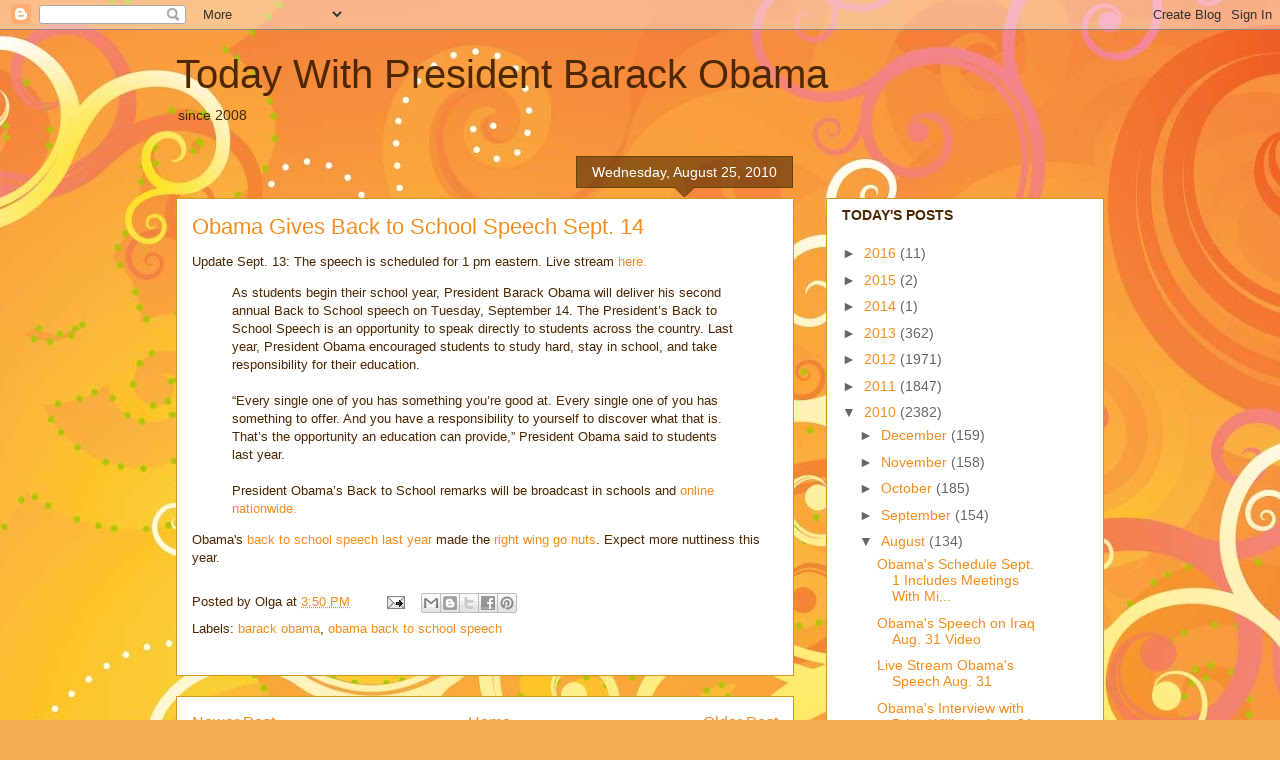

--- FILE ---
content_type: text/html; charset=UTF-8
request_url: https://ochairball.blogspot.com/2010/08/obama-gives-back-to-school-speech-sept.html
body_size: 26368
content:
<!DOCTYPE html>
<html class='v2' dir='ltr' lang='en-US'>
<head>
<link href='https://www.blogger.com/static/v1/widgets/335934321-css_bundle_v2.css' rel='stylesheet' type='text/css'/>
<meta content='width=1100' name='viewport'/>
<meta content='text/html; charset=UTF-8' http-equiv='Content-Type'/>
<meta content='blogger' name='generator'/>
<link href='https://ochairball.blogspot.com/favicon.ico' rel='icon' type='image/x-icon'/>
<link href='http://ochairball.blogspot.com/2010/08/obama-gives-back-to-school-speech-sept.html' rel='canonical'/>
<link rel="alternate" type="application/atom+xml" title="Today With President Barack Obama - Atom" href="https://ochairball.blogspot.com/feeds/posts/default" />
<link rel="alternate" type="application/rss+xml" title="Today With President Barack Obama - RSS" href="https://ochairball.blogspot.com/feeds/posts/default?alt=rss" />
<link rel="service.post" type="application/atom+xml" title="Today With President Barack Obama - Atom" href="https://www.blogger.com/feeds/9763226/posts/default" />

<link rel="alternate" type="application/atom+xml" title="Today With President Barack Obama - Atom" href="https://ochairball.blogspot.com/feeds/7990458083062328882/comments/default" />
<!--Can't find substitution for tag [blog.ieCssRetrofitLinks]-->
<meta content='http://ochairball.blogspot.com/2010/08/obama-gives-back-to-school-speech-sept.html' property='og:url'/>
<meta content='Obama Gives Back to School Speech Sept. 14' property='og:title'/>
<meta content='Update Sept. 13: The speech is scheduled for 1 pm eastern. Live stream here. As students begin their school year, President Barack Obama wil...' property='og:description'/>
<title>Today With President Barack Obama: Obama Gives Back to School Speech Sept. 14</title>
<style id='page-skin-1' type='text/css'><!--
/*
-----------------------------------------------
Blogger Template Style
Name:     Awesome Inc.
Designer: Tina Chen
URL:      tinachen.org
----------------------------------------------- */
/* Content
----------------------------------------------- */
body {
font: normal normal 13px Arial, Tahoma, Helvetica, FreeSans, sans-serif;
color: #4e2800;
background: #f4af52 url(//themes.googleusercontent.com/image?id=1jBzZZhWmESbxpWuz4_KYI1iPRIJPfZVbhagMxWcJWDsBoLRejCvAeTWImo0USEiGpD5G) repeat fixed top center /* Credit: molotovcoketail (https://www.istockphoto.com/googleimages.php?id=1794602&amp;platform=blogger) */;
}
html body .content-outer {
min-width: 0;
max-width: 100%;
width: 100%;
}
a:link {
text-decoration: none;
color: #f48d1d;
}
a:visited {
text-decoration: none;
color: #b5653b;
}
a:hover {
text-decoration: underline;
color: #f48d1d;
}
.body-fauxcolumn-outer .cap-top {
position: absolute;
z-index: 1;
height: 276px;
width: 100%;
background: transparent none repeat-x scroll top left;
_background-image: none;
}
/* Columns
----------------------------------------------- */
.content-inner {
padding: 0;
}
.header-inner .section {
margin: 0 16px;
}
.tabs-inner .section {
margin: 0 16px;
}
.main-inner {
padding-top: 65px;
}
.main-inner .column-center-inner,
.main-inner .column-left-inner,
.main-inner .column-right-inner {
padding: 0 5px;
}
*+html body .main-inner .column-center-inner {
margin-top: -65px;
}
#layout .main-inner .column-center-inner {
margin-top: 0;
}
/* Header
----------------------------------------------- */
.header-outer {
margin: 0 0 0 0;
background: transparent none repeat scroll 0 0;
}
.Header h1 {
font: normal normal 40px Arial, Tahoma, Helvetica, FreeSans, sans-serif;
color: #4e2800;
text-shadow: 0 0 -1px #000000;
}
.Header h1 a {
color: #4e2800;
}
.Header .description {
font: normal normal 14px Arial, Tahoma, Helvetica, FreeSans, sans-serif;
color: #4e2800;
}
.header-inner .Header .titlewrapper,
.header-inner .Header .descriptionwrapper {
padding-left: 0;
padding-right: 0;
margin-bottom: 0;
}
.header-inner .Header .titlewrapper {
padding-top: 22px;
}
/* Tabs
----------------------------------------------- */
.tabs-outer {
overflow: hidden;
position: relative;
background: transparent url(//www.blogblog.com/1kt/awesomeinc/tabs_gradient_groovy.png) repeat scroll 0 0;
}
#layout .tabs-outer {
overflow: visible;
}
.tabs-cap-top, .tabs-cap-bottom {
position: absolute;
width: 100%;
border-top: 1px solid #dc9522;
}
.tabs-cap-bottom {
bottom: 0;
}
.tabs-inner .widget li a {
display: inline-block;
margin: 0;
padding: .6em 1.5em;
font: normal bold 14px Arial, Tahoma, Helvetica, FreeSans, sans-serif;
color: #99531e;
border-top: 1px solid #dc9522;
border-bottom: 1px solid #dc9522;
border-left: 1px solid #dc9522;
height: 16px;
line-height: 16px;
}
.tabs-inner .widget li:last-child a {
border-right: 1px solid #dc9522;
}
.tabs-inner .widget li.selected a, .tabs-inner .widget li a:hover {
background: #ffeedd url(//www.blogblog.com/1kt/awesomeinc/tabs_gradient_groovy.png) repeat-x scroll 0 -100px;
color: #3c1f00;
}
/* Headings
----------------------------------------------- */
h2 {
font: normal bold 14px Arial, Tahoma, Helvetica, FreeSans, sans-serif;
color: #4e2800;
}
/* Widgets
----------------------------------------------- */
.main-inner .section {
margin: 0 27px;
padding: 0;
}
.main-inner .column-left-outer,
.main-inner .column-right-outer {
margin-top: 0;
}
#layout .main-inner .column-left-outer,
#layout .main-inner .column-right-outer {
margin-top: 0;
}
.main-inner .column-left-inner,
.main-inner .column-right-inner {
background: transparent none repeat 0 0;
-moz-box-shadow: 0 0 0 rgba(0, 0, 0, .2);
-webkit-box-shadow: 0 0 0 rgba(0, 0, 0, .2);
-goog-ms-box-shadow: 0 0 0 rgba(0, 0, 0, .2);
box-shadow: 0 0 0 rgba(0, 0, 0, .2);
-moz-border-radius: 0;
-webkit-border-radius: 0;
-goog-ms-border-radius: 0;
border-radius: 0;
}
#layout .main-inner .column-left-inner,
#layout .main-inner .column-right-inner {
margin-top: 0;
}
.sidebar .widget {
font: normal normal 14px Arial, Tahoma, Helvetica, FreeSans, sans-serif;
color: #4e2800;
}
.sidebar .widget a:link {
color: #f48d1d;
}
.sidebar .widget a:visited {
color: #b5653b;
}
.sidebar .widget a:hover {
color: #f48d1d;
}
.sidebar .widget h2 {
text-shadow: 0 0 -1px #000000;
}
.main-inner .widget {
background-color: #ffffff;
border: 1px solid #dc9522;
padding: 0 15px 15px;
margin: 20px -16px;
-moz-box-shadow: 0 0 0 rgba(0, 0, 0, .2);
-webkit-box-shadow: 0 0 0 rgba(0, 0, 0, .2);
-goog-ms-box-shadow: 0 0 0 rgba(0, 0, 0, .2);
box-shadow: 0 0 0 rgba(0, 0, 0, .2);
-moz-border-radius: 0;
-webkit-border-radius: 0;
-goog-ms-border-radius: 0;
border-radius: 0;
}
.main-inner .widget h2 {
margin: 0 -0;
padding: .6em 0 .5em;
border-bottom: 1px solid transparent;
}
.footer-inner .widget h2 {
padding: 0 0 .4em;
border-bottom: 1px solid transparent;
}
.main-inner .widget h2 + div, .footer-inner .widget h2 + div {
border-top: 0 solid #dc9522;
padding-top: 0;
}
.main-inner .widget .widget-content {
margin: 0 -0;
padding: 7px 0 0;
}
.main-inner .widget ul, .main-inner .widget #ArchiveList ul.flat {
margin: -0 -15px 0;
padding: 0;
list-style: none;
}
.main-inner .widget #ArchiveList {
margin: -0 0 0;
}
.main-inner .widget ul li, .main-inner .widget #ArchiveList ul.flat li {
padding: .5em 15px;
text-indent: 0;
color: #666666;
border-top: 0 solid #dc9522;
border-bottom: 1px solid transparent;
}
.main-inner .widget #ArchiveList ul li {
padding-top: .25em;
padding-bottom: .25em;
}
.main-inner .widget ul li:first-child, .main-inner .widget #ArchiveList ul.flat li:first-child {
border-top: none;
}
.main-inner .widget ul li:last-child, .main-inner .widget #ArchiveList ul.flat li:last-child {
border-bottom: none;
}
.post-body {
position: relative;
}
.main-inner .widget .post-body ul {
padding: 0 2.5em;
margin: .5em 0;
list-style: disc;
}
.main-inner .widget .post-body ul li {
padding: 0.25em 0;
margin-bottom: .25em;
color: #4e2800;
border: none;
}
.footer-inner .widget ul {
padding: 0;
list-style: none;
}
.widget .zippy {
color: #666666;
}
/* Posts
----------------------------------------------- */
body .main-inner .Blog {
padding: 0;
margin-bottom: 1em;
background-color: transparent;
border: none;
-moz-box-shadow: 0 0 0 rgba(0, 0, 0, 0);
-webkit-box-shadow: 0 0 0 rgba(0, 0, 0, 0);
-goog-ms-box-shadow: 0 0 0 rgba(0, 0, 0, 0);
box-shadow: 0 0 0 rgba(0, 0, 0, 0);
}
.main-inner .section:last-child .Blog:last-child {
padding: 0;
margin-bottom: 1em;
}
.main-inner .widget h2.date-header {
margin: 0 -15px 1px;
padding: 0 0 10px 0;
font: normal normal 14px Arial, Tahoma, Helvetica, FreeSans, sans-serif;
color: #ffffff;
background: transparent url(//www.blogblog.com/1kt/awesomeinc/date_background_groovy.png) repeat-x scroll bottom center;
border-top: 1px solid #664400;
border-bottom: 1px solid transparent;
-moz-border-radius-topleft: 0;
-moz-border-radius-topright: 0;
-webkit-border-top-left-radius: 0;
-webkit-border-top-right-radius: 0;
border-top-left-radius: 0;
border-top-right-radius: 0;
position: absolute;
bottom: 100%;
right: 15px;
text-shadow: 0 0 -1px #000000;
}
.main-inner .widget h2.date-header span {
font: normal normal 14px Arial, Tahoma, Helvetica, FreeSans, sans-serif;
display: block;
padding: .5em 15px;
border-left: 1px solid #664400;
border-right: 1px solid #664400;
}
.date-outer {
position: relative;
margin: 65px 0 20px;
padding: 0 15px;
background-color: #ffffff;
border: 1px solid #dc9522;
-moz-box-shadow: 0 0 0 rgba(0, 0, 0, .2);
-webkit-box-shadow: 0 0 0 rgba(0, 0, 0, .2);
-goog-ms-box-shadow: 0 0 0 rgba(0, 0, 0, .2);
box-shadow: 0 0 0 rgba(0, 0, 0, .2);
-moz-border-radius: 0;
-webkit-border-radius: 0;
-goog-ms-border-radius: 0;
border-radius: 0;
}
.date-outer:first-child {
margin-top: 0;
}
.date-outer:last-child {
margin-bottom: 20px;
-moz-border-radius-bottomleft: 0;
-moz-border-radius-bottomright: 0;
-webkit-border-bottom-left-radius: 0;
-webkit-border-bottom-right-radius: 0;
-goog-ms-border-bottom-left-radius: 0;
-goog-ms-border-bottom-right-radius: 0;
border-bottom-left-radius: 0;
border-bottom-right-radius: 0;
}
.date-posts {
margin: 0 -0;
padding: 0 0;
clear: both;
}
.post-outer, .inline-ad {
border-top: 1px solid #dc9522;
margin: 0 -0;
padding: 15px 0;
}
.post-outer {
padding-bottom: 10px;
}
.post-outer:first-child {
padding-top: 15px;
border-top: none;
}
.post-outer:last-child, .inline-ad:last-child {
border-bottom: none;
}
.post-body {
position: relative;
}
.post-body img {
padding: 8px;
background: transparent;
border: 1px solid transparent;
-moz-box-shadow: 0 0 0 rgba(0, 0, 0, .2);
-webkit-box-shadow: 0 0 0 rgba(0, 0, 0, .2);
box-shadow: 0 0 0 rgba(0, 0, 0, .2);
-moz-border-radius: 0;
-webkit-border-radius: 0;
border-radius: 0;
}
h3.post-title, h4 {
font: normal normal 22px Arial, Tahoma, Helvetica, FreeSans, sans-serif;
color: #f48d1d;
}
h3.post-title a {
font: normal normal 22px Arial, Tahoma, Helvetica, FreeSans, sans-serif;
color: #f48d1d;
}
h3.post-title a:hover {
color: #f48d1d;
text-decoration: underline;
}
.post-header {
margin: 0 0 1em;
}
.post-body {
line-height: 1.4;
}
.post-outer h2 {
color: #4e2800;
}
.post-footer {
margin: 1.5em 0 0;
}
#blog-pager {
padding: 15px;
font-size: 120%;
background-color: #ffffff;
border: 1px solid #dc9522;
-moz-box-shadow: 0 0 0 rgba(0, 0, 0, .2);
-webkit-box-shadow: 0 0 0 rgba(0, 0, 0, .2);
-goog-ms-box-shadow: 0 0 0 rgba(0, 0, 0, .2);
box-shadow: 0 0 0 rgba(0, 0, 0, .2);
-moz-border-radius: 0;
-webkit-border-radius: 0;
-goog-ms-border-radius: 0;
border-radius: 0;
-moz-border-radius-topleft: 0;
-moz-border-radius-topright: 0;
-webkit-border-top-left-radius: 0;
-webkit-border-top-right-radius: 0;
-goog-ms-border-top-left-radius: 0;
-goog-ms-border-top-right-radius: 0;
border-top-left-radius: 0;
border-top-right-radius-topright: 0;
margin-top: 1em;
}
.blog-feeds, .post-feeds {
margin: 1em 0;
text-align: center;
color: #4e2800;
}
.blog-feeds a, .post-feeds a {
color: #ffffff;
}
.blog-feeds a:visited, .post-feeds a:visited {
color: #ffffff;
}
.blog-feeds a:hover, .post-feeds a:hover {
color: #ffffff;
}
.post-outer .comments {
margin-top: 2em;
}
/* Comments
----------------------------------------------- */
.comments .comments-content .icon.blog-author {
background-repeat: no-repeat;
background-image: url([data-uri]);
}
.comments .comments-content .loadmore a {
border-top: 1px solid #dc9522;
border-bottom: 1px solid #dc9522;
}
.comments .continue {
border-top: 2px solid #dc9522;
}
/* Footer
----------------------------------------------- */
.footer-outer {
margin: -0 0 -1px;
padding: 0 0 0;
color: #4e2800;
overflow: hidden;
}
.footer-fauxborder-left {
border-top: 1px solid #dc9522;
background: #ffffff none repeat scroll 0 0;
-moz-box-shadow: 0 0 0 rgba(0, 0, 0, .2);
-webkit-box-shadow: 0 0 0 rgba(0, 0, 0, .2);
-goog-ms-box-shadow: 0 0 0 rgba(0, 0, 0, .2);
box-shadow: 0 0 0 rgba(0, 0, 0, .2);
margin: 0 -0;
}
/* Mobile
----------------------------------------------- */
body.mobile {
background-size: 100% auto;
}
.mobile .body-fauxcolumn-outer {
background: transparent none repeat scroll top left;
}
*+html body.mobile .main-inner .column-center-inner {
margin-top: 0;
}
.mobile .main-inner .widget {
padding: 0 0 15px;
}
.mobile .main-inner .widget h2 + div,
.mobile .footer-inner .widget h2 + div {
border-top: none;
padding-top: 0;
}
.mobile .footer-inner .widget h2 {
padding: 0.5em 0;
border-bottom: none;
}
.mobile .main-inner .widget .widget-content {
margin: 0;
padding: 7px 0 0;
}
.mobile .main-inner .widget ul,
.mobile .main-inner .widget #ArchiveList ul.flat {
margin: 0 -15px 0;
}
.mobile .main-inner .widget h2.date-header {
right: 0;
}
.mobile .date-header span {
padding: 0.4em 0;
}
.mobile .date-outer:first-child {
margin-bottom: 0;
border: 1px solid #dc9522;
-moz-border-radius-topleft: 0;
-moz-border-radius-topright: 0;
-webkit-border-top-left-radius: 0;
-webkit-border-top-right-radius: 0;
-goog-ms-border-top-left-radius: 0;
-goog-ms-border-top-right-radius: 0;
border-top-left-radius: 0;
border-top-right-radius: 0;
}
.mobile .date-outer {
border-color: #dc9522;
border-width: 0 1px 1px;
}
.mobile .date-outer:last-child {
margin-bottom: 0;
}
.mobile .main-inner {
padding: 0;
}
.mobile .header-inner .section {
margin: 0;
}
.mobile .post-outer, .mobile .inline-ad {
padding: 5px 0;
}
.mobile .tabs-inner .section {
margin: 0 10px;
}
.mobile .main-inner .widget h2 {
margin: 0;
padding: 0;
}
.mobile .main-inner .widget h2.date-header span {
padding: 0;
}
.mobile .main-inner .widget .widget-content {
margin: 0;
padding: 7px 0 0;
}
.mobile #blog-pager {
border: 1px solid transparent;
background: #ffffff none repeat scroll 0 0;
}
.mobile .main-inner .column-left-inner,
.mobile .main-inner .column-right-inner {
background: transparent none repeat 0 0;
-moz-box-shadow: none;
-webkit-box-shadow: none;
-goog-ms-box-shadow: none;
box-shadow: none;
}
.mobile .date-posts {
margin: 0;
padding: 0;
}
.mobile .footer-fauxborder-left {
margin: 0;
border-top: inherit;
}
.mobile .main-inner .section:last-child .Blog:last-child {
margin-bottom: 0;
}
.mobile-index-contents {
color: #4e2800;
}
.mobile .mobile-link-button {
background: #f48d1d url(//www.blogblog.com/1kt/awesomeinc/tabs_gradient_groovy.png) repeat scroll 0 0;
}
.mobile-link-button a:link, .mobile-link-button a:visited {
color: #4e2800;
}
.mobile .tabs-inner .PageList .widget-content {
background: transparent;
border-top: 1px solid;
border-color: #dc9522;
color: #99531e;
}
.mobile .tabs-inner .PageList .widget-content .pagelist-arrow {
border-left: 1px solid #dc9522;
}

--></style>
<style id='template-skin-1' type='text/css'><!--
body {
min-width: 960px;
}
.content-outer, .content-fauxcolumn-outer, .region-inner {
min-width: 960px;
max-width: 960px;
_width: 960px;
}
.main-inner .columns {
padding-left: 0;
padding-right: 310px;
}
.main-inner .fauxcolumn-center-outer {
left: 0;
right: 310px;
/* IE6 does not respect left and right together */
_width: expression(this.parentNode.offsetWidth -
parseInt("0") -
parseInt("310px") + 'px');
}
.main-inner .fauxcolumn-left-outer {
width: 0;
}
.main-inner .fauxcolumn-right-outer {
width: 310px;
}
.main-inner .column-left-outer {
width: 0;
right: 100%;
margin-left: -0;
}
.main-inner .column-right-outer {
width: 310px;
margin-right: -310px;
}
#layout {
min-width: 0;
}
#layout .content-outer {
min-width: 0;
width: 800px;
}
#layout .region-inner {
min-width: 0;
width: auto;
}
body#layout div.add_widget {
padding: 8px;
}
body#layout div.add_widget a {
margin-left: 32px;
}
--></style>
<style>
    body {background-image:url(\/\/themes.googleusercontent.com\/image?id=1jBzZZhWmESbxpWuz4_KYI1iPRIJPfZVbhagMxWcJWDsBoLRejCvAeTWImo0USEiGpD5G);}
    
@media (max-width: 200px) { body {background-image:url(\/\/themes.googleusercontent.com\/image?id=1jBzZZhWmESbxpWuz4_KYI1iPRIJPfZVbhagMxWcJWDsBoLRejCvAeTWImo0USEiGpD5G&options=w200);}}
@media (max-width: 400px) and (min-width: 201px) { body {background-image:url(\/\/themes.googleusercontent.com\/image?id=1jBzZZhWmESbxpWuz4_KYI1iPRIJPfZVbhagMxWcJWDsBoLRejCvAeTWImo0USEiGpD5G&options=w400);}}
@media (max-width: 800px) and (min-width: 401px) { body {background-image:url(\/\/themes.googleusercontent.com\/image?id=1jBzZZhWmESbxpWuz4_KYI1iPRIJPfZVbhagMxWcJWDsBoLRejCvAeTWImo0USEiGpD5G&options=w800);}}
@media (max-width: 1200px) and (min-width: 801px) { body {background-image:url(\/\/themes.googleusercontent.com\/image?id=1jBzZZhWmESbxpWuz4_KYI1iPRIJPfZVbhagMxWcJWDsBoLRejCvAeTWImo0USEiGpD5G&options=w1200);}}
/* Last tag covers anything over one higher than the previous max-size cap. */
@media (min-width: 1201px) { body {background-image:url(\/\/themes.googleusercontent.com\/image?id=1jBzZZhWmESbxpWuz4_KYI1iPRIJPfZVbhagMxWcJWDsBoLRejCvAeTWImo0USEiGpD5G&options=w1600);}}
  </style>
<link href='https://www.blogger.com/dyn-css/authorization.css?targetBlogID=9763226&amp;zx=07b05cd7-29c7-4cd5-abe7-317de82446c8' media='none' onload='if(media!=&#39;all&#39;)media=&#39;all&#39;' rel='stylesheet'/><noscript><link href='https://www.blogger.com/dyn-css/authorization.css?targetBlogID=9763226&amp;zx=07b05cd7-29c7-4cd5-abe7-317de82446c8' rel='stylesheet'/></noscript>
<meta name='google-adsense-platform-account' content='ca-host-pub-1556223355139109'/>
<meta name='google-adsense-platform-domain' content='blogspot.com'/>

</head>
<body class='loading variant-groovy'>
<div class='navbar section' id='navbar' name='Navbar'><div class='widget Navbar' data-version='1' id='Navbar1'><script type="text/javascript">
    function setAttributeOnload(object, attribute, val) {
      if(window.addEventListener) {
        window.addEventListener('load',
          function(){ object[attribute] = val; }, false);
      } else {
        window.attachEvent('onload', function(){ object[attribute] = val; });
      }
    }
  </script>
<div id="navbar-iframe-container"></div>
<script type="text/javascript" src="https://apis.google.com/js/platform.js"></script>
<script type="text/javascript">
      gapi.load("gapi.iframes:gapi.iframes.style.bubble", function() {
        if (gapi.iframes && gapi.iframes.getContext) {
          gapi.iframes.getContext().openChild({
              url: 'https://www.blogger.com/navbar/9763226?po\x3d7990458083062328882\x26origin\x3dhttps://ochairball.blogspot.com',
              where: document.getElementById("navbar-iframe-container"),
              id: "navbar-iframe"
          });
        }
      });
    </script><script type="text/javascript">
(function() {
var script = document.createElement('script');
script.type = 'text/javascript';
script.src = '//pagead2.googlesyndication.com/pagead/js/google_top_exp.js';
var head = document.getElementsByTagName('head')[0];
if (head) {
head.appendChild(script);
}})();
</script>
</div></div>
<div class='body-fauxcolumns'>
<div class='fauxcolumn-outer body-fauxcolumn-outer'>
<div class='cap-top'>
<div class='cap-left'></div>
<div class='cap-right'></div>
</div>
<div class='fauxborder-left'>
<div class='fauxborder-right'></div>
<div class='fauxcolumn-inner'>
</div>
</div>
<div class='cap-bottom'>
<div class='cap-left'></div>
<div class='cap-right'></div>
</div>
</div>
</div>
<div class='content'>
<div class='content-fauxcolumns'>
<div class='fauxcolumn-outer content-fauxcolumn-outer'>
<div class='cap-top'>
<div class='cap-left'></div>
<div class='cap-right'></div>
</div>
<div class='fauxborder-left'>
<div class='fauxborder-right'></div>
<div class='fauxcolumn-inner'>
</div>
</div>
<div class='cap-bottom'>
<div class='cap-left'></div>
<div class='cap-right'></div>
</div>
</div>
</div>
<div class='content-outer'>
<div class='content-cap-top cap-top'>
<div class='cap-left'></div>
<div class='cap-right'></div>
</div>
<div class='fauxborder-left content-fauxborder-left'>
<div class='fauxborder-right content-fauxborder-right'></div>
<div class='content-inner'>
<header>
<div class='header-outer'>
<div class='header-cap-top cap-top'>
<div class='cap-left'></div>
<div class='cap-right'></div>
</div>
<div class='fauxborder-left header-fauxborder-left'>
<div class='fauxborder-right header-fauxborder-right'></div>
<div class='region-inner header-inner'>
<div class='header section' id='header' name='Header'><div class='widget Header' data-version='1' id='Header1'>
<div id='header-inner'>
<div class='titlewrapper'>
<h1 class='title'>
<a href='https://ochairball.blogspot.com/'>
Today With President Barack Obama
</a>
</h1>
</div>
<div class='descriptionwrapper'>
<p class='description'><span>since 2008</span></p>
</div>
</div>
</div></div>
</div>
</div>
<div class='header-cap-bottom cap-bottom'>
<div class='cap-left'></div>
<div class='cap-right'></div>
</div>
</div>
</header>
<div class='tabs-outer'>
<div class='tabs-cap-top cap-top'>
<div class='cap-left'></div>
<div class='cap-right'></div>
</div>
<div class='fauxborder-left tabs-fauxborder-left'>
<div class='fauxborder-right tabs-fauxborder-right'></div>
<div class='region-inner tabs-inner'>
<div class='tabs no-items section' id='crosscol' name='Cross-Column'></div>
<div class='tabs no-items section' id='crosscol-overflow' name='Cross-Column 2'></div>
</div>
</div>
<div class='tabs-cap-bottom cap-bottom'>
<div class='cap-left'></div>
<div class='cap-right'></div>
</div>
</div>
<div class='main-outer'>
<div class='main-cap-top cap-top'>
<div class='cap-left'></div>
<div class='cap-right'></div>
</div>
<div class='fauxborder-left main-fauxborder-left'>
<div class='fauxborder-right main-fauxborder-right'></div>
<div class='region-inner main-inner'>
<div class='columns fauxcolumns'>
<div class='fauxcolumn-outer fauxcolumn-center-outer'>
<div class='cap-top'>
<div class='cap-left'></div>
<div class='cap-right'></div>
</div>
<div class='fauxborder-left'>
<div class='fauxborder-right'></div>
<div class='fauxcolumn-inner'>
</div>
</div>
<div class='cap-bottom'>
<div class='cap-left'></div>
<div class='cap-right'></div>
</div>
</div>
<div class='fauxcolumn-outer fauxcolumn-left-outer'>
<div class='cap-top'>
<div class='cap-left'></div>
<div class='cap-right'></div>
</div>
<div class='fauxborder-left'>
<div class='fauxborder-right'></div>
<div class='fauxcolumn-inner'>
</div>
</div>
<div class='cap-bottom'>
<div class='cap-left'></div>
<div class='cap-right'></div>
</div>
</div>
<div class='fauxcolumn-outer fauxcolumn-right-outer'>
<div class='cap-top'>
<div class='cap-left'></div>
<div class='cap-right'></div>
</div>
<div class='fauxborder-left'>
<div class='fauxborder-right'></div>
<div class='fauxcolumn-inner'>
</div>
</div>
<div class='cap-bottom'>
<div class='cap-left'></div>
<div class='cap-right'></div>
</div>
</div>
<!-- corrects IE6 width calculation -->
<div class='columns-inner'>
<div class='column-center-outer'>
<div class='column-center-inner'>
<div class='main section' id='main' name='Main'><div class='widget Blog' data-version='1' id='Blog1'>
<div class='blog-posts hfeed'>

          <div class="date-outer">
        
<h2 class='date-header'><span>Wednesday, August 25, 2010</span></h2>

          <div class="date-posts">
        
<div class='post-outer'>
<div class='post hentry uncustomized-post-template' itemprop='blogPost' itemscope='itemscope' itemtype='http://schema.org/BlogPosting'>
<meta content='9763226' itemprop='blogId'/>
<meta content='7990458083062328882' itemprop='postId'/>
<a name='7990458083062328882'></a>
<h3 class='post-title entry-title' itemprop='name'>
Obama Gives Back to School Speech Sept. 14
</h3>
<div class='post-header'>
<div class='post-header-line-1'></div>
</div>
<div class='post-body entry-content' id='post-body-7990458083062328882' itemprop='description articleBody'>
Update Sept. 13: The speech is scheduled for 1 pm eastern. Live stream <a href="http://ochairball.blogspot.com/2010/09/obamas-schedule-sept-14-includes-back.html">here.</a><br /><blockquote>As students begin their school year, President Barack Obama will deliver his second annual Back to School speech on Tuesday, September 14.  The President&#8217;s Back to School Speech is an opportunity to speak directly to students across the country.  Last year, President Obama encouraged students to study hard,  stay in school, and take responsibility for their education.<br /><br />&#8220;Every single one of you has something you&#8217;re good at. Every single one of you has something to offer. And you have a responsibility to yourself to discover what that is. That&#8217;s the opportunity an education can provide,&#8221; President Obama said to students last year.<br /><br />President Obama&#8217;s Back to School remarks will be broadcast in schools and <a href="http://www.whitehouse.gov/live">online nationwide. </a></blockquote>Obama's <a href="http://ochairball.blogspot.com/2009/09/obamas-speech-to-kids-sept-9-video.html">back to school speech last year </a>made the <a href="http://ochairball.blogspot.com/2009/09/wingnuts-have-even-distorted-obamas.html">right wing go nuts</a>. Expect more nuttiness this year.
<div style='clear: both;'></div>
</div>
<div class='post-footer'>
<div class='post-footer-line post-footer-line-1'>
<span class='post-author vcard'>
Posted by
<span class='fn' itemprop='author' itemscope='itemscope' itemtype='http://schema.org/Person'>
<span itemprop='name'>Olga</span>
</span>
</span>
<span class='post-timestamp'>
at
<meta content='http://ochairball.blogspot.com/2010/08/obama-gives-back-to-school-speech-sept.html' itemprop='url'/>
<a class='timestamp-link' href='https://ochairball.blogspot.com/2010/08/obama-gives-back-to-school-speech-sept.html' rel='bookmark' title='permanent link'><abbr class='published' itemprop='datePublished' title='2010-08-25T15:50:00-07:00'>3:50 PM</abbr></a>
</span>
<span class='post-comment-link'>
</span>
<span class='post-icons'>
<span class='item-action'>
<a href='https://www.blogger.com/email-post/9763226/7990458083062328882' title='Email Post'>
<img alt='' class='icon-action' height='13' src='https://resources.blogblog.com/img/icon18_email.gif' width='18'/>
</a>
</span>
<span class='item-control blog-admin pid-1165773289'>
<a href='https://www.blogger.com/post-edit.g?blogID=9763226&postID=7990458083062328882&from=pencil' title='Edit Post'>
<img alt='' class='icon-action' height='18' src='https://resources.blogblog.com/img/icon18_edit_allbkg.gif' width='18'/>
</a>
</span>
</span>
<div class='post-share-buttons goog-inline-block'>
<a class='goog-inline-block share-button sb-email' href='https://www.blogger.com/share-post.g?blogID=9763226&postID=7990458083062328882&target=email' target='_blank' title='Email This'><span class='share-button-link-text'>Email This</span></a><a class='goog-inline-block share-button sb-blog' href='https://www.blogger.com/share-post.g?blogID=9763226&postID=7990458083062328882&target=blog' onclick='window.open(this.href, "_blank", "height=270,width=475"); return false;' target='_blank' title='BlogThis!'><span class='share-button-link-text'>BlogThis!</span></a><a class='goog-inline-block share-button sb-twitter' href='https://www.blogger.com/share-post.g?blogID=9763226&postID=7990458083062328882&target=twitter' target='_blank' title='Share to X'><span class='share-button-link-text'>Share to X</span></a><a class='goog-inline-block share-button sb-facebook' href='https://www.blogger.com/share-post.g?blogID=9763226&postID=7990458083062328882&target=facebook' onclick='window.open(this.href, "_blank", "height=430,width=640"); return false;' target='_blank' title='Share to Facebook'><span class='share-button-link-text'>Share to Facebook</span></a><a class='goog-inline-block share-button sb-pinterest' href='https://www.blogger.com/share-post.g?blogID=9763226&postID=7990458083062328882&target=pinterest' target='_blank' title='Share to Pinterest'><span class='share-button-link-text'>Share to Pinterest</span></a>
</div>
</div>
<div class='post-footer-line post-footer-line-2'>
<span class='post-labels'>
Labels:
<a href='https://ochairball.blogspot.com/search/label/barack%20obama' rel='tag'>barack obama</a>,
<a href='https://ochairball.blogspot.com/search/label/obama%20back%20to%20school%20speech' rel='tag'>obama back to school speech</a>
</span>
</div>
<div class='post-footer-line post-footer-line-3'>
<span class='post-location'>
</span>
</div>
</div>
</div>
<div class='comments' id='comments'>
<a name='comments'></a>
</div>
</div>

        </div></div>
      
</div>
<div class='blog-pager' id='blog-pager'>
<span id='blog-pager-newer-link'>
<a class='blog-pager-newer-link' href='https://ochairball.blogspot.com/2010/08/credit-card-delinquencies-dropped.html' id='Blog1_blog-pager-newer-link' title='Newer Post'>Newer Post</a>
</span>
<span id='blog-pager-older-link'>
<a class='blog-pager-older-link' href='https://ochairball.blogspot.com/2010/08/obama-to-mark-katrina-in-new-orleans.html' id='Blog1_blog-pager-older-link' title='Older Post'>Older Post</a>
</span>
<a class='home-link' href='https://ochairball.blogspot.com/'>Home</a>
</div>
<div class='clear'></div>
<div class='post-feeds'>
</div>
</div></div>
</div>
</div>
<div class='column-left-outer'>
<div class='column-left-inner'>
<aside>
</aside>
</div>
</div>
<div class='column-right-outer'>
<div class='column-right-inner'>
<aside>
<div class='sidebar section' id='sidebar-right-1'><div class='widget BlogArchive' data-version='1' id='BlogArchive1'>
<h2>TODAY'S POSTS</h2>
<div class='widget-content'>
<div id='ArchiveList'>
<div id='BlogArchive1_ArchiveList'>
<ul class='hierarchy'>
<li class='archivedate collapsed'>
<a class='toggle' href='javascript:void(0)'>
<span class='zippy'>

        &#9658;&#160;
      
</span>
</a>
<a class='post-count-link' href='https://ochairball.blogspot.com/2016/'>
2016
</a>
<span class='post-count' dir='ltr'>(11)</span>
<ul class='hierarchy'>
<li class='archivedate collapsed'>
<a class='toggle' href='javascript:void(0)'>
<span class='zippy'>

        &#9658;&#160;
      
</span>
</a>
<a class='post-count-link' href='https://ochairball.blogspot.com/2016/05/'>
May
</a>
<span class='post-count' dir='ltr'>(5)</span>
</li>
</ul>
<ul class='hierarchy'>
<li class='archivedate collapsed'>
<a class='toggle' href='javascript:void(0)'>
<span class='zippy'>

        &#9658;&#160;
      
</span>
</a>
<a class='post-count-link' href='https://ochairball.blogspot.com/2016/03/'>
March
</a>
<span class='post-count' dir='ltr'>(6)</span>
</li>
</ul>
</li>
</ul>
<ul class='hierarchy'>
<li class='archivedate collapsed'>
<a class='toggle' href='javascript:void(0)'>
<span class='zippy'>

        &#9658;&#160;
      
</span>
</a>
<a class='post-count-link' href='https://ochairball.blogspot.com/2015/'>
2015
</a>
<span class='post-count' dir='ltr'>(2)</span>
<ul class='hierarchy'>
<li class='archivedate collapsed'>
<a class='toggle' href='javascript:void(0)'>
<span class='zippy'>

        &#9658;&#160;
      
</span>
</a>
<a class='post-count-link' href='https://ochairball.blogspot.com/2015/06/'>
June
</a>
<span class='post-count' dir='ltr'>(1)</span>
</li>
</ul>
<ul class='hierarchy'>
<li class='archivedate collapsed'>
<a class='toggle' href='javascript:void(0)'>
<span class='zippy'>

        &#9658;&#160;
      
</span>
</a>
<a class='post-count-link' href='https://ochairball.blogspot.com/2015/04/'>
April
</a>
<span class='post-count' dir='ltr'>(1)</span>
</li>
</ul>
</li>
</ul>
<ul class='hierarchy'>
<li class='archivedate collapsed'>
<a class='toggle' href='javascript:void(0)'>
<span class='zippy'>

        &#9658;&#160;
      
</span>
</a>
<a class='post-count-link' href='https://ochairball.blogspot.com/2014/'>
2014
</a>
<span class='post-count' dir='ltr'>(1)</span>
<ul class='hierarchy'>
<li class='archivedate collapsed'>
<a class='toggle' href='javascript:void(0)'>
<span class='zippy'>

        &#9658;&#160;
      
</span>
</a>
<a class='post-count-link' href='https://ochairball.blogspot.com/2014/12/'>
December
</a>
<span class='post-count' dir='ltr'>(1)</span>
</li>
</ul>
</li>
</ul>
<ul class='hierarchy'>
<li class='archivedate collapsed'>
<a class='toggle' href='javascript:void(0)'>
<span class='zippy'>

        &#9658;&#160;
      
</span>
</a>
<a class='post-count-link' href='https://ochairball.blogspot.com/2013/'>
2013
</a>
<span class='post-count' dir='ltr'>(362)</span>
<ul class='hierarchy'>
<li class='archivedate collapsed'>
<a class='toggle' href='javascript:void(0)'>
<span class='zippy'>

        &#9658;&#160;
      
</span>
</a>
<a class='post-count-link' href='https://ochairball.blogspot.com/2013/12/'>
December
</a>
<span class='post-count' dir='ltr'>(1)</span>
</li>
</ul>
<ul class='hierarchy'>
<li class='archivedate collapsed'>
<a class='toggle' href='javascript:void(0)'>
<span class='zippy'>

        &#9658;&#160;
      
</span>
</a>
<a class='post-count-link' href='https://ochairball.blogspot.com/2013/10/'>
October
</a>
<span class='post-count' dir='ltr'>(1)</span>
</li>
</ul>
<ul class='hierarchy'>
<li class='archivedate collapsed'>
<a class='toggle' href='javascript:void(0)'>
<span class='zippy'>

        &#9658;&#160;
      
</span>
</a>
<a class='post-count-link' href='https://ochairball.blogspot.com/2013/09/'>
September
</a>
<span class='post-count' dir='ltr'>(2)</span>
</li>
</ul>
<ul class='hierarchy'>
<li class='archivedate collapsed'>
<a class='toggle' href='javascript:void(0)'>
<span class='zippy'>

        &#9658;&#160;
      
</span>
</a>
<a class='post-count-link' href='https://ochairball.blogspot.com/2013/08/'>
August
</a>
<span class='post-count' dir='ltr'>(4)</span>
</li>
</ul>
<ul class='hierarchy'>
<li class='archivedate collapsed'>
<a class='toggle' href='javascript:void(0)'>
<span class='zippy'>

        &#9658;&#160;
      
</span>
</a>
<a class='post-count-link' href='https://ochairball.blogspot.com/2013/07/'>
July
</a>
<span class='post-count' dir='ltr'>(6)</span>
</li>
</ul>
<ul class='hierarchy'>
<li class='archivedate collapsed'>
<a class='toggle' href='javascript:void(0)'>
<span class='zippy'>

        &#9658;&#160;
      
</span>
</a>
<a class='post-count-link' href='https://ochairball.blogspot.com/2013/06/'>
June
</a>
<span class='post-count' dir='ltr'>(2)</span>
</li>
</ul>
<ul class='hierarchy'>
<li class='archivedate collapsed'>
<a class='toggle' href='javascript:void(0)'>
<span class='zippy'>

        &#9658;&#160;
      
</span>
</a>
<a class='post-count-link' href='https://ochairball.blogspot.com/2013/05/'>
May
</a>
<span class='post-count' dir='ltr'>(1)</span>
</li>
</ul>
<ul class='hierarchy'>
<li class='archivedate collapsed'>
<a class='toggle' href='javascript:void(0)'>
<span class='zippy'>

        &#9658;&#160;
      
</span>
</a>
<a class='post-count-link' href='https://ochairball.blogspot.com/2013/04/'>
April
</a>
<span class='post-count' dir='ltr'>(23)</span>
</li>
</ul>
<ul class='hierarchy'>
<li class='archivedate collapsed'>
<a class='toggle' href='javascript:void(0)'>
<span class='zippy'>

        &#9658;&#160;
      
</span>
</a>
<a class='post-count-link' href='https://ochairball.blogspot.com/2013/03/'>
March
</a>
<span class='post-count' dir='ltr'>(94)</span>
</li>
</ul>
<ul class='hierarchy'>
<li class='archivedate collapsed'>
<a class='toggle' href='javascript:void(0)'>
<span class='zippy'>

        &#9658;&#160;
      
</span>
</a>
<a class='post-count-link' href='https://ochairball.blogspot.com/2013/02/'>
February
</a>
<span class='post-count' dir='ltr'>(99)</span>
</li>
</ul>
<ul class='hierarchy'>
<li class='archivedate collapsed'>
<a class='toggle' href='javascript:void(0)'>
<span class='zippy'>

        &#9658;&#160;
      
</span>
</a>
<a class='post-count-link' href='https://ochairball.blogspot.com/2013/01/'>
January
</a>
<span class='post-count' dir='ltr'>(129)</span>
</li>
</ul>
</li>
</ul>
<ul class='hierarchy'>
<li class='archivedate collapsed'>
<a class='toggle' href='javascript:void(0)'>
<span class='zippy'>

        &#9658;&#160;
      
</span>
</a>
<a class='post-count-link' href='https://ochairball.blogspot.com/2012/'>
2012
</a>
<span class='post-count' dir='ltr'>(1971)</span>
<ul class='hierarchy'>
<li class='archivedate collapsed'>
<a class='toggle' href='javascript:void(0)'>
<span class='zippy'>

        &#9658;&#160;
      
</span>
</a>
<a class='post-count-link' href='https://ochairball.blogspot.com/2012/12/'>
December
</a>
<span class='post-count' dir='ltr'>(94)</span>
</li>
</ul>
<ul class='hierarchy'>
<li class='archivedate collapsed'>
<a class='toggle' href='javascript:void(0)'>
<span class='zippy'>

        &#9658;&#160;
      
</span>
</a>
<a class='post-count-link' href='https://ochairball.blogspot.com/2012/11/'>
November
</a>
<span class='post-count' dir='ltr'>(152)</span>
</li>
</ul>
<ul class='hierarchy'>
<li class='archivedate collapsed'>
<a class='toggle' href='javascript:void(0)'>
<span class='zippy'>

        &#9658;&#160;
      
</span>
</a>
<a class='post-count-link' href='https://ochairball.blogspot.com/2012/10/'>
October
</a>
<span class='post-count' dir='ltr'>(142)</span>
</li>
</ul>
<ul class='hierarchy'>
<li class='archivedate collapsed'>
<a class='toggle' href='javascript:void(0)'>
<span class='zippy'>

        &#9658;&#160;
      
</span>
</a>
<a class='post-count-link' href='https://ochairball.blogspot.com/2012/09/'>
September
</a>
<span class='post-count' dir='ltr'>(226)</span>
</li>
</ul>
<ul class='hierarchy'>
<li class='archivedate collapsed'>
<a class='toggle' href='javascript:void(0)'>
<span class='zippy'>

        &#9658;&#160;
      
</span>
</a>
<a class='post-count-link' href='https://ochairball.blogspot.com/2012/08/'>
August
</a>
<span class='post-count' dir='ltr'>(174)</span>
</li>
</ul>
<ul class='hierarchy'>
<li class='archivedate collapsed'>
<a class='toggle' href='javascript:void(0)'>
<span class='zippy'>

        &#9658;&#160;
      
</span>
</a>
<a class='post-count-link' href='https://ochairball.blogspot.com/2012/07/'>
July
</a>
<span class='post-count' dir='ltr'>(157)</span>
</li>
</ul>
<ul class='hierarchy'>
<li class='archivedate collapsed'>
<a class='toggle' href='javascript:void(0)'>
<span class='zippy'>

        &#9658;&#160;
      
</span>
</a>
<a class='post-count-link' href='https://ochairball.blogspot.com/2012/06/'>
June
</a>
<span class='post-count' dir='ltr'>(130)</span>
</li>
</ul>
<ul class='hierarchy'>
<li class='archivedate collapsed'>
<a class='toggle' href='javascript:void(0)'>
<span class='zippy'>

        &#9658;&#160;
      
</span>
</a>
<a class='post-count-link' href='https://ochairball.blogspot.com/2012/05/'>
May
</a>
<span class='post-count' dir='ltr'>(148)</span>
</li>
</ul>
<ul class='hierarchy'>
<li class='archivedate collapsed'>
<a class='toggle' href='javascript:void(0)'>
<span class='zippy'>

        &#9658;&#160;
      
</span>
</a>
<a class='post-count-link' href='https://ochairball.blogspot.com/2012/04/'>
April
</a>
<span class='post-count' dir='ltr'>(176)</span>
</li>
</ul>
<ul class='hierarchy'>
<li class='archivedate collapsed'>
<a class='toggle' href='javascript:void(0)'>
<span class='zippy'>

        &#9658;&#160;
      
</span>
</a>
<a class='post-count-link' href='https://ochairball.blogspot.com/2012/03/'>
March
</a>
<span class='post-count' dir='ltr'>(203)</span>
</li>
</ul>
<ul class='hierarchy'>
<li class='archivedate collapsed'>
<a class='toggle' href='javascript:void(0)'>
<span class='zippy'>

        &#9658;&#160;
      
</span>
</a>
<a class='post-count-link' href='https://ochairball.blogspot.com/2012/02/'>
February
</a>
<span class='post-count' dir='ltr'>(171)</span>
</li>
</ul>
<ul class='hierarchy'>
<li class='archivedate collapsed'>
<a class='toggle' href='javascript:void(0)'>
<span class='zippy'>

        &#9658;&#160;
      
</span>
</a>
<a class='post-count-link' href='https://ochairball.blogspot.com/2012/01/'>
January
</a>
<span class='post-count' dir='ltr'>(198)</span>
</li>
</ul>
</li>
</ul>
<ul class='hierarchy'>
<li class='archivedate collapsed'>
<a class='toggle' href='javascript:void(0)'>
<span class='zippy'>

        &#9658;&#160;
      
</span>
</a>
<a class='post-count-link' href='https://ochairball.blogspot.com/2011/'>
2011
</a>
<span class='post-count' dir='ltr'>(1847)</span>
<ul class='hierarchy'>
<li class='archivedate collapsed'>
<a class='toggle' href='javascript:void(0)'>
<span class='zippy'>

        &#9658;&#160;
      
</span>
</a>
<a class='post-count-link' href='https://ochairball.blogspot.com/2011/12/'>
December
</a>
<span class='post-count' dir='ltr'>(148)</span>
</li>
</ul>
<ul class='hierarchy'>
<li class='archivedate collapsed'>
<a class='toggle' href='javascript:void(0)'>
<span class='zippy'>

        &#9658;&#160;
      
</span>
</a>
<a class='post-count-link' href='https://ochairball.blogspot.com/2011/11/'>
November
</a>
<span class='post-count' dir='ltr'>(151)</span>
</li>
</ul>
<ul class='hierarchy'>
<li class='archivedate collapsed'>
<a class='toggle' href='javascript:void(0)'>
<span class='zippy'>

        &#9658;&#160;
      
</span>
</a>
<a class='post-count-link' href='https://ochairball.blogspot.com/2011/10/'>
October
</a>
<span class='post-count' dir='ltr'>(139)</span>
</li>
</ul>
<ul class='hierarchy'>
<li class='archivedate collapsed'>
<a class='toggle' href='javascript:void(0)'>
<span class='zippy'>

        &#9658;&#160;
      
</span>
</a>
<a class='post-count-link' href='https://ochairball.blogspot.com/2011/09/'>
September
</a>
<span class='post-count' dir='ltr'>(123)</span>
</li>
</ul>
<ul class='hierarchy'>
<li class='archivedate collapsed'>
<a class='toggle' href='javascript:void(0)'>
<span class='zippy'>

        &#9658;&#160;
      
</span>
</a>
<a class='post-count-link' href='https://ochairball.blogspot.com/2011/08/'>
August
</a>
<span class='post-count' dir='ltr'>(145)</span>
</li>
</ul>
<ul class='hierarchy'>
<li class='archivedate collapsed'>
<a class='toggle' href='javascript:void(0)'>
<span class='zippy'>

        &#9658;&#160;
      
</span>
</a>
<a class='post-count-link' href='https://ochairball.blogspot.com/2011/07/'>
July
</a>
<span class='post-count' dir='ltr'>(149)</span>
</li>
</ul>
<ul class='hierarchy'>
<li class='archivedate collapsed'>
<a class='toggle' href='javascript:void(0)'>
<span class='zippy'>

        &#9658;&#160;
      
</span>
</a>
<a class='post-count-link' href='https://ochairball.blogspot.com/2011/06/'>
June
</a>
<span class='post-count' dir='ltr'>(157)</span>
</li>
</ul>
<ul class='hierarchy'>
<li class='archivedate collapsed'>
<a class='toggle' href='javascript:void(0)'>
<span class='zippy'>

        &#9658;&#160;
      
</span>
</a>
<a class='post-count-link' href='https://ochairball.blogspot.com/2011/05/'>
May
</a>
<span class='post-count' dir='ltr'>(194)</span>
</li>
</ul>
<ul class='hierarchy'>
<li class='archivedate collapsed'>
<a class='toggle' href='javascript:void(0)'>
<span class='zippy'>

        &#9658;&#160;
      
</span>
</a>
<a class='post-count-link' href='https://ochairball.blogspot.com/2011/04/'>
April
</a>
<span class='post-count' dir='ltr'>(150)</span>
</li>
</ul>
<ul class='hierarchy'>
<li class='archivedate collapsed'>
<a class='toggle' href='javascript:void(0)'>
<span class='zippy'>

        &#9658;&#160;
      
</span>
</a>
<a class='post-count-link' href='https://ochairball.blogspot.com/2011/03/'>
March
</a>
<span class='post-count' dir='ltr'>(181)</span>
</li>
</ul>
<ul class='hierarchy'>
<li class='archivedate collapsed'>
<a class='toggle' href='javascript:void(0)'>
<span class='zippy'>

        &#9658;&#160;
      
</span>
</a>
<a class='post-count-link' href='https://ochairball.blogspot.com/2011/02/'>
February
</a>
<span class='post-count' dir='ltr'>(154)</span>
</li>
</ul>
<ul class='hierarchy'>
<li class='archivedate collapsed'>
<a class='toggle' href='javascript:void(0)'>
<span class='zippy'>

        &#9658;&#160;
      
</span>
</a>
<a class='post-count-link' href='https://ochairball.blogspot.com/2011/01/'>
January
</a>
<span class='post-count' dir='ltr'>(156)</span>
</li>
</ul>
</li>
</ul>
<ul class='hierarchy'>
<li class='archivedate expanded'>
<a class='toggle' href='javascript:void(0)'>
<span class='zippy toggle-open'>

        &#9660;&#160;
      
</span>
</a>
<a class='post-count-link' href='https://ochairball.blogspot.com/2010/'>
2010
</a>
<span class='post-count' dir='ltr'>(2382)</span>
<ul class='hierarchy'>
<li class='archivedate collapsed'>
<a class='toggle' href='javascript:void(0)'>
<span class='zippy'>

        &#9658;&#160;
      
</span>
</a>
<a class='post-count-link' href='https://ochairball.blogspot.com/2010/12/'>
December
</a>
<span class='post-count' dir='ltr'>(159)</span>
</li>
</ul>
<ul class='hierarchy'>
<li class='archivedate collapsed'>
<a class='toggle' href='javascript:void(0)'>
<span class='zippy'>

        &#9658;&#160;
      
</span>
</a>
<a class='post-count-link' href='https://ochairball.blogspot.com/2010/11/'>
November
</a>
<span class='post-count' dir='ltr'>(158)</span>
</li>
</ul>
<ul class='hierarchy'>
<li class='archivedate collapsed'>
<a class='toggle' href='javascript:void(0)'>
<span class='zippy'>

        &#9658;&#160;
      
</span>
</a>
<a class='post-count-link' href='https://ochairball.blogspot.com/2010/10/'>
October
</a>
<span class='post-count' dir='ltr'>(185)</span>
</li>
</ul>
<ul class='hierarchy'>
<li class='archivedate collapsed'>
<a class='toggle' href='javascript:void(0)'>
<span class='zippy'>

        &#9658;&#160;
      
</span>
</a>
<a class='post-count-link' href='https://ochairball.blogspot.com/2010/09/'>
September
</a>
<span class='post-count' dir='ltr'>(154)</span>
</li>
</ul>
<ul class='hierarchy'>
<li class='archivedate expanded'>
<a class='toggle' href='javascript:void(0)'>
<span class='zippy toggle-open'>

        &#9660;&#160;
      
</span>
</a>
<a class='post-count-link' href='https://ochairball.blogspot.com/2010/08/'>
August
</a>
<span class='post-count' dir='ltr'>(134)</span>
<ul class='posts'>
<li><a href='https://ochairball.blogspot.com/2010/08/obamas-schedule-sept-1-includes.html'>Obama&#39;s Schedule Sept. 1 Includes Meetings With Mi...</a></li>
<li><a href='https://ochairball.blogspot.com/2010/08/obamas-speech-on-iraq-aug-31-video.html'>Obama&#39;s Speech on Iraq Aug. 31 Video</a></li>
<li><a href='https://ochairball.blogspot.com/2010/08/live-stream-obamas-speech-aug-31.html'>Live Stream Obama&#39;s Speech Aug. 31</a></li>
<li><a href='https://ochairball.blogspot.com/2010/08/obamas-interview-with-brian-williams.html'>Obama&#39;s Interview with Brian Williams Aug. 31 Video</a></li>
<li><a href='https://ochairball.blogspot.com/2010/08/gibbs-on-obamas-speech-tonight-aug-31.html'>Gibbs on Obama&#39;s Speech Tonight Aug. 31</a></li>
<li><a href='https://ochairball.blogspot.com/2010/08/obamas-speech-at-fort-bliss-thank-you.html'>Obama&#39;s Speech at Fort Bliss: Thank You and Welcom...</a></li>
<li><a href='https://ochairball.blogspot.com/2010/08/white-house-press-briefing-aug-30.html'>White House Press Briefing Aug. 30</a></li>
<li><a href='https://ochairball.blogspot.com/2010/08/black-tie-beach.html'>Black Tie Beach</a></li>
<li><a href='https://ochairball.blogspot.com/2010/08/beck-is-not-americas-saviour.html'>Beck is Not America&#39;s Saviour</a></li>
<li><a href='https://ochairball.blogspot.com/2010/08/obama-meets-with-troops-in-el-paso.html'>Obama Meets With Troops in El Paso Texas</a></li>
<li><a href='https://ochairball.blogspot.com/2010/08/obama-addresses-nation-on-end-of-combat.html'>Obama Addresses the Nation on End of Combat in Ira...</a></li>
<li><a href='https://ochairball.blogspot.com/2010/08/other-stimulus.html'>The Other Stimulus</a></li>
<li><a href='https://ochairball.blogspot.com/2010/08/obama-speaks-on-additional-steps-to.html'>Obama Speaks on Additional Steps to Boost the Economy</a></li>
<li><a href='https://ochairball.blogspot.com/2010/08/thoughtful-comment-thats-better-than.html'>The Thoughtful Comment That&#39;s Better Than The Column</a></li>
<li><a href='https://ochairball.blogspot.com/2010/08/obamas-schedule-aug-30.html'>Obama&#39;s Schedule Aug. 30</a></li>
<li><a href='https://ochairball.blogspot.com/2010/08/obamas-in-new-orleans-video.html'>The Obamas in New Orleans Video</a></li>
<li><a href='https://ochairball.blogspot.com/2010/08/meet-press-aug-29.html'>Meet the Press Aug. 29</a></li>
<li><a href='https://ochairball.blogspot.com/2010/08/obamas-speech-in-new-orleans-aug-29.html'>Obama&#39;s Speech in New Orleans Aug. 29</a></li>
<li><a href='https://ochairball.blogspot.com/2010/08/make-it-right-brad-pitt-on-meet-press.html'>Make it Right Brad Pitt on Meet the Press</a></li>
<li><a href='https://ochairball.blogspot.com/2010/08/obamas-schedule-aug-29.html'>Obama&#39;s Schedule Aug. 29</a></li>
<li><a href='https://ochairball.blogspot.com/2010/08/aug-28-1963.html'>Aug. 28, 1963</a></li>
<li><a href='https://ochairball.blogspot.com/2010/08/obama-golfs-with-bloomberg-video.html'>Obama Golfs With Bloomberg Video</a></li>
<li><a href='https://ochairball.blogspot.com/2010/08/70-christian-leaders-vouch-for-obamas.html'>70 Christian Leaders Vouch for Obama&#39;s Christianity</a></li>
<li><a href='https://ochairball.blogspot.com/2010/08/saluting-service-in-iraq.html'>Saluting Service in Iraq</a></li>
<li><a href='https://ochairball.blogspot.com/2010/08/west-wing-week-aug-27.html'>West Wing Week Aug. 27</a></li>
<li><a href='https://ochairball.blogspot.com/2010/08/obamas-weekly-address-on-iraq-aug-27.html'>Obama&#39;s Weekly Address on Iraq Aug. 27</a></li>
<li><a href='https://ochairball.blogspot.com/2010/08/carter-brings-home-american-held.html'>Carter Brings Home American Held Captive in North ...</a></li>
<li><a href='https://ochairball.blogspot.com/2010/08/biden-speaks-at-chrysler-plant-in_26.html'>Biden Speaks at Chrysler Plant in Toledo Ohio Aug....</a></li>
<li><a href='https://ochairball.blogspot.com/2010/08/obama-to-speak-on-iraq-aug-31.html'>Obama To Speak on Iraq Aug. 31</a></li>
<li><a href='https://ochairball.blogspot.com/2010/08/ben-quayle-wins-and-calls-obama-worst.html'>Ben Quayle Wins and Calls Obama The Worst President</a></li>
<li><a href='https://ochairball.blogspot.com/2010/08/obamas-lunch-at-nancys-video.html'>Obamas Lunch at Nancy&#39;s Video</a></li>
<li><a href='https://ochairball.blogspot.com/2010/08/credit-card-delinquencies-dropped.html'>Credit Card Delinquencies Dropped</a></li>
<li><a href='https://ochairball.blogspot.com/2010/08/obama-gives-back-to-school-speech-sept.html'>Obama Gives Back to School Speech Sept. 14</a></li>
<li><a href='https://ochairball.blogspot.com/2010/08/obama-to-mark-katrina-in-new-orleans.html'>Obama to Mark Katrina in New Orleans Aug. 29</a></li>
<li><a href='https://ochairball.blogspot.com/2010/08/investors-fleeing-stock-market.html'>Investors Fleeing Stock Market?</a></li>
<li><a href='https://ochairball.blogspot.com/2010/08/michelle-obama-and-laura-bush-to-speak.html'>Michelle Obama and Laura Bush to Speak on Sept. 11...</a></li>
<li><a href='https://ochairball.blogspot.com/2010/08/justice-to-appeal-stem-cell-ruling.html'>Justice to Appeal Stem Cell Ruling</a></li>
<li><a href='https://ochairball.blogspot.com/2010/08/obama-and-friends-dine-at-sweet-life.html'>Obama and Friends Dine at Sweet Life Cafe</a></li>
<li><a href='https://ochairball.blogspot.com/2010/08/biden-reports-on-stimulus-and-boehner.html'>Biden Reports on Stimulus and Boehner Video Aug. 24</a></li>
<li><a href='https://ochairball.blogspot.com/2010/08/of-course-people-arent-buying-homes.html'>Of Course People Aren&#39;t Buying Homes</a></li>
<li><a href='https://ochairball.blogspot.com/2010/08/second-round-race-to-top-winners.html'>Second Round Race to the Top Winners Announced</a></li>
<li><a href='https://ochairball.blogspot.com/2010/08/mosque-rancor-playing-to-extremists.html'>Mosque Rancor Playing to Extremists</a></li>
<li><a href='https://ochairball.blogspot.com/2010/08/obamas-vacation-books-golf-basketball.html'>Obama&#39;s Vacation: Books, Golf, Basketball</a></li>
<li><a href='https://ochairball.blogspot.com/2010/08/new-mid-east-peace-talks-date-set-for.html'>New Mid-East Peace Talks Date Set for Sept. 2</a></li>
<li><a href='https://ochairball.blogspot.com/2010/08/billionaire-attack-on-obama.html'>Billionaire Attack On Obama</a></li>
<li><a href='https://ochairball.blogspot.com/2010/08/jon-stewart-on-mosqueteers.html'>Jon Stewart on the Mosqueteers</a></li>
<li><a href='https://ochairball.blogspot.com/2010/08/pratfall-on-moral-whoopee-cushion.html'>Pratfall on a Moral Whoopee Cushion</a></li>
<li><a href='https://ochairball.blogspot.com/2010/08/obamas-in-marthas-vineyard-video.html'>The Obamas in Martha&#39;s Vineyard Video</a></li>
<li><a href='https://ochairball.blogspot.com/2010/08/obama-says-big-corporations-influencing.html'>Obama Says Big Corporations Influencing Our Elections</a></li>
<li><a href='https://ochairball.blogspot.com/2010/08/west-wing-week-aug-20.html'>West Wing Week Aug. 20</a></li>
<li><a href='https://ochairball.blogspot.com/2010/08/bidens-welcome-home-troops-video.html'>Bidens Welcome Home Troops Video</a></li>
<li><a href='https://ochairball.blogspot.com/2010/08/muslims-pray-daily-at-ground-zero.html'>Muslims Pray Daily at Ground Zero</a></li>
<li><a href='https://ochairball.blogspot.com/2010/08/obama-calls-on-republicans-to-stop.html'>Obama Calls on Republicans to Stop Obstructing Sma...</a></li>
<li><a href='https://ochairball.blogspot.com/2010/08/obamas-speech-at-miami-fundraiser.html'>Obama&#39;s Speech at Miami Fundraiser</a></li>
<li><a href='https://ochairball.blogspot.com/2010/08/im-cuckoo.html'>I&#39;m a Cuckoo</a></li>
<li><a href='https://ochairball.blogspot.com/2010/08/obama-family-heads-to-marthas-vineyard.html'>The Obama Family Heads to Martha&#39;s Vineyard Aug. 19</a></li>
<li><a href='https://ochairball.blogspot.com/2010/08/last-of-our-combat-troops-coming-home.html'>Last of Our Combat Troops Coming Home From Iraq</a></li>
<li><a href='https://ochairball.blogspot.com/2010/08/obamas-talk-with-families-in-columbus.html'>Obama&#39;s Talk With Families in Columbus Ohio Video</a></li>
<li><a href='https://ochairball.blogspot.com/2010/08/obamas-schedule-in-ohio-and-miami-aug.html'>Obama&#39;s Schedule in Ohio and Miami Aug. 18</a></li>
<li><a href='https://ochairball.blogspot.com/2010/08/obama-visits-columbus-ohio-aug-18.html'>Obama Visits Columbus Ohio Aug. 18</a></li>
<li><a href='https://ochairball.blogspot.com/2010/08/obama-to-attend-nato-summit-nov-19-20.html'>Obama to Attend NATO Summit Nov. 19-20</a></li>
<li><a href='https://ochairball.blogspot.com/2010/08/awwwwwww.html'>Awwwwwww</a></li>
<li><a href='https://ochairball.blogspot.com/2010/08/obamas-speech-in-seattle-aug-17-video.html'>Obama&#39;s Speech in Seattle Aug. 17 Video</a></li>
<li><a href='https://ochairball.blogspot.com/2010/08/obamas-schedule-in-seattle-and-ohio-aug.html'>Obama&#39;s Schedule in Seattle and Ohio Aug. 17</a></li>
<li><a href='https://ochairball.blogspot.com/2010/08/obamas-speech-at-zbb-energy-in.html'>Obama&#39;s Speech at ZBB Energy in Wisconsin Video</a></li>
<li><a href='https://ochairball.blogspot.com/2010/08/sam-kass-and-new-orleans-saints-cook-at.html'>Sam Kass and New Orleans Saints Cook at the White ...</a></li>
<li><a href='https://ochairball.blogspot.com/2010/08/noaas-lubchenco-on-gulf-seafood.html'>NOAA&#39;s Lubchenco on Gulf Seafood</a></li>
<li><a href='https://ochairball.blogspot.com/2010/08/evangelical-preaches-love-thy-neighbor.html'>Evangelical Preaches Love thy Neighbor Even if He&#39;...</a></li>
<li><a href='https://ochairball.blogspot.com/2010/08/obamas-schedule-in-wisconsin-and-los.html'>Obama&#39;s Schedule in Wisconsin and Los Angeles Aug. 16</a></li>
<li><a href='https://ochairball.blogspot.com/2010/08/sasha-obamas-hole-in-one.html'>Sasha Obama&#39;s Hole in One</a></li>
<li><a href='https://ochairball.blogspot.com/2010/08/obama-heads-to-wisconsin-and-los.html'>Obama Heads to Wisconsin and Los Angeles Aug. 16</a></li>
<li><a href='https://ochairball.blogspot.com/2010/08/obamas-schedule-aug-15.html'>Obama&#39;s Schedule Aug. 15</a></li>
<li><a href='https://ochairball.blogspot.com/2010/08/obamas-speech-in-panama-city-florida.html'>Obama&#39;s Speech in Panama City Florida Aug. 14 Video</a></li>
<li><a href='https://ochairball.blogspot.com/2010/08/obamas-arrive-in-panama-city-florida.html'>The Obamas Arrive in Panama City Florida Aug. 14</a></li>
<li><a href='https://ochairball.blogspot.com/2010/08/obamas-weekly-address-on-social.html'>Obama&#39;s Weekly Address on Social Security Aug. 14</a></li>
<li><a href='https://ochairball.blogspot.com/2010/08/gibbs-and-napolitanos-press-briefing.html'>Gibbs and Napolitano&#39;s Press Briefing Aug. 13</a></li>
<li><a href='https://ochairball.blogspot.com/2010/08/obama-backs-nyc-mosque.html'>Obama Backs NYC Mosque</a></li>
<li><a href='https://ochairball.blogspot.com/2010/08/obama-visits-los-angeles-aug-16.html'>Obama Visits Los Angeles Aug. 16</a></li>
<li><a href='https://ochairball.blogspot.com/2010/08/west-wing-week-aug-13.html'>West Wing Week Aug. 13</a></li>
<li><a href='https://ochairball.blogspot.com/2010/08/gingrich-likes-to-invent-stories-about.html'>Gingrich Likes to Invent Stories About His Life</a></li>
<li><a href='https://ochairball.blogspot.com/2010/08/obamas-schedule-aug-13.html'>Obama&#39;s Schedule Aug. 13</a></li>
<li><a href='https://ochairball.blogspot.com/2010/08/obamas-statement-on-southwest-border.html'>Obama&#39;s Statement on Southwest Border Security Bill</a></li>
<li><a href='https://ochairball.blogspot.com/2010/08/gm-back-in-black.html'>GM Back in Black</a></li>
<li><a href='https://ochairball.blogspot.com/2010/08/rent-family-liar-and-raunchy-commenter.html'>Rent a Family, Liar and Raunchy Commenter Calls Ob...</a></li>
<li><a href='https://ochairball.blogspot.com/2010/08/gibbs-not-adding-inflatable-exit-to-his.html'>Gibbs Not Adding Inflatable Exit to His Office</a></li>
<li><a href='https://ochairball.blogspot.com/2010/08/kucinich-liberals-support-obama-but.html'>Kucinich: Liberals Support Obama But...</a></li>
<li><a href='https://ochairball.blogspot.com/2010/08/obamas-schedule-aug-12.html'>Obama&#39;s Schedule Aug. 12</a></li>
<li><a href='https://ochairball.blogspot.com/2010/08/hope-for-democrats.html'>Hope for Democrats</a></li>
<li><a href='https://ochairball.blogspot.com/2010/08/obama-signs-manufacturers-act-video.html'>Obama Signs Manufacturers Act Video</a></li>
<li><a href='https://ochairball.blogspot.com/2010/08/obamas-schedule-aug-11.html'>Obama&#39;s Schedule Aug. 11</a></li>
<li><a href='https://ochairball.blogspot.com/2010/08/white-house-press-briefing-aug-10-with.html'>White House Press Briefing Aug. 10 With Bill Burton</a></li>
<li><a href='https://ochairball.blogspot.com/2010/08/gibbs-unloads-on-left.html'>Gibbs Unloads on the Left</a></li>
<li><a href='https://ochairball.blogspot.com/2010/08/obama-speaks-on-state-aid-bill.html'>Obama Speaks on State Aid Bill</a></li>
<li><a href='https://ochairball.blogspot.com/2010/08/sam-kass-to-do-radio-interview-with.html'>Sam Kass to do Radio Interview With Martha Aug. 17</a></li>
<li><a href='https://ochairball.blogspot.com/2010/08/obamas-schedule-aug-10.html'>Obama&#39;s Schedule Aug. 10</a></li>
<li><a href='https://ochairball.blogspot.com/2010/08/boy-scouts-boo-obama.html'>Boy Scouts Boo Obama</a></li>
<li><a href='https://ochairball.blogspot.com/2010/08/obamas-education-speech-at-university.html'>Obama&#39;s Education Speech at University of Texas Au...</a></li>
<li><a href='https://ochairball.blogspot.com/2010/08/target-ceo-apologizes.html'>Target CEO Apologizes</a></li>
<li><a href='https://ochairball.blogspot.com/2010/08/obama-welcomes-new-orleans-saints-to.html'>Obama Welcomes New Orleans Saints to the White Hou...</a></li>
<li><a href='https://ochairball.blogspot.com/2010/08/obamas-schedule-aug-9.html'>Obama&#39;s Schedule Aug. 9</a></li>
</ul>
</li>
</ul>
<ul class='hierarchy'>
<li class='archivedate collapsed'>
<a class='toggle' href='javascript:void(0)'>
<span class='zippy'>

        &#9658;&#160;
      
</span>
</a>
<a class='post-count-link' href='https://ochairball.blogspot.com/2010/07/'>
July
</a>
<span class='post-count' dir='ltr'>(128)</span>
</li>
</ul>
<ul class='hierarchy'>
<li class='archivedate collapsed'>
<a class='toggle' href='javascript:void(0)'>
<span class='zippy'>

        &#9658;&#160;
      
</span>
</a>
<a class='post-count-link' href='https://ochairball.blogspot.com/2010/06/'>
June
</a>
<span class='post-count' dir='ltr'>(221)</span>
</li>
</ul>
<ul class='hierarchy'>
<li class='archivedate collapsed'>
<a class='toggle' href='javascript:void(0)'>
<span class='zippy'>

        &#9658;&#160;
      
</span>
</a>
<a class='post-count-link' href='https://ochairball.blogspot.com/2010/05/'>
May
</a>
<span class='post-count' dir='ltr'>(250)</span>
</li>
</ul>
<ul class='hierarchy'>
<li class='archivedate collapsed'>
<a class='toggle' href='javascript:void(0)'>
<span class='zippy'>

        &#9658;&#160;
      
</span>
</a>
<a class='post-count-link' href='https://ochairball.blogspot.com/2010/04/'>
April
</a>
<span class='post-count' dir='ltr'>(252)</span>
</li>
</ul>
<ul class='hierarchy'>
<li class='archivedate collapsed'>
<a class='toggle' href='javascript:void(0)'>
<span class='zippy'>

        &#9658;&#160;
      
</span>
</a>
<a class='post-count-link' href='https://ochairball.blogspot.com/2010/03/'>
March
</a>
<span class='post-count' dir='ltr'>(256)</span>
</li>
</ul>
<ul class='hierarchy'>
<li class='archivedate collapsed'>
<a class='toggle' href='javascript:void(0)'>
<span class='zippy'>

        &#9658;&#160;
      
</span>
</a>
<a class='post-count-link' href='https://ochairball.blogspot.com/2010/02/'>
February
</a>
<span class='post-count' dir='ltr'>(204)</span>
</li>
</ul>
<ul class='hierarchy'>
<li class='archivedate collapsed'>
<a class='toggle' href='javascript:void(0)'>
<span class='zippy'>

        &#9658;&#160;
      
</span>
</a>
<a class='post-count-link' href='https://ochairball.blogspot.com/2010/01/'>
January
</a>
<span class='post-count' dir='ltr'>(281)</span>
</li>
</ul>
</li>
</ul>
<ul class='hierarchy'>
<li class='archivedate collapsed'>
<a class='toggle' href='javascript:void(0)'>
<span class='zippy'>

        &#9658;&#160;
      
</span>
</a>
<a class='post-count-link' href='https://ochairball.blogspot.com/2009/'>
2009
</a>
<span class='post-count' dir='ltr'>(3671)</span>
<ul class='hierarchy'>
<li class='archivedate collapsed'>
<a class='toggle' href='javascript:void(0)'>
<span class='zippy'>

        &#9658;&#160;
      
</span>
</a>
<a class='post-count-link' href='https://ochairball.blogspot.com/2009/12/'>
December
</a>
<span class='post-count' dir='ltr'>(295)</span>
</li>
</ul>
<ul class='hierarchy'>
<li class='archivedate collapsed'>
<a class='toggle' href='javascript:void(0)'>
<span class='zippy'>

        &#9658;&#160;
      
</span>
</a>
<a class='post-count-link' href='https://ochairball.blogspot.com/2009/11/'>
November
</a>
<span class='post-count' dir='ltr'>(246)</span>
</li>
</ul>
<ul class='hierarchy'>
<li class='archivedate collapsed'>
<a class='toggle' href='javascript:void(0)'>
<span class='zippy'>

        &#9658;&#160;
      
</span>
</a>
<a class='post-count-link' href='https://ochairball.blogspot.com/2009/10/'>
October
</a>
<span class='post-count' dir='ltr'>(295)</span>
</li>
</ul>
<ul class='hierarchy'>
<li class='archivedate collapsed'>
<a class='toggle' href='javascript:void(0)'>
<span class='zippy'>

        &#9658;&#160;
      
</span>
</a>
<a class='post-count-link' href='https://ochairball.blogspot.com/2009/09/'>
September
</a>
<span class='post-count' dir='ltr'>(273)</span>
</li>
</ul>
<ul class='hierarchy'>
<li class='archivedate collapsed'>
<a class='toggle' href='javascript:void(0)'>
<span class='zippy'>

        &#9658;&#160;
      
</span>
</a>
<a class='post-count-link' href='https://ochairball.blogspot.com/2009/08/'>
August
</a>
<span class='post-count' dir='ltr'>(252)</span>
</li>
</ul>
<ul class='hierarchy'>
<li class='archivedate collapsed'>
<a class='toggle' href='javascript:void(0)'>
<span class='zippy'>

        &#9658;&#160;
      
</span>
</a>
<a class='post-count-link' href='https://ochairball.blogspot.com/2009/07/'>
July
</a>
<span class='post-count' dir='ltr'>(280)</span>
</li>
</ul>
<ul class='hierarchy'>
<li class='archivedate collapsed'>
<a class='toggle' href='javascript:void(0)'>
<span class='zippy'>

        &#9658;&#160;
      
</span>
</a>
<a class='post-count-link' href='https://ochairball.blogspot.com/2009/06/'>
June
</a>
<span class='post-count' dir='ltr'>(269)</span>
</li>
</ul>
<ul class='hierarchy'>
<li class='archivedate collapsed'>
<a class='toggle' href='javascript:void(0)'>
<span class='zippy'>

        &#9658;&#160;
      
</span>
</a>
<a class='post-count-link' href='https://ochairball.blogspot.com/2009/05/'>
May
</a>
<span class='post-count' dir='ltr'>(319)</span>
</li>
</ul>
<ul class='hierarchy'>
<li class='archivedate collapsed'>
<a class='toggle' href='javascript:void(0)'>
<span class='zippy'>

        &#9658;&#160;
      
</span>
</a>
<a class='post-count-link' href='https://ochairball.blogspot.com/2009/04/'>
April
</a>
<span class='post-count' dir='ltr'>(334)</span>
</li>
</ul>
<ul class='hierarchy'>
<li class='archivedate collapsed'>
<a class='toggle' href='javascript:void(0)'>
<span class='zippy'>

        &#9658;&#160;
      
</span>
</a>
<a class='post-count-link' href='https://ochairball.blogspot.com/2009/03/'>
March
</a>
<span class='post-count' dir='ltr'>(373)</span>
</li>
</ul>
<ul class='hierarchy'>
<li class='archivedate collapsed'>
<a class='toggle' href='javascript:void(0)'>
<span class='zippy'>

        &#9658;&#160;
      
</span>
</a>
<a class='post-count-link' href='https://ochairball.blogspot.com/2009/02/'>
February
</a>
<span class='post-count' dir='ltr'>(337)</span>
</li>
</ul>
<ul class='hierarchy'>
<li class='archivedate collapsed'>
<a class='toggle' href='javascript:void(0)'>
<span class='zippy'>

        &#9658;&#160;
      
</span>
</a>
<a class='post-count-link' href='https://ochairball.blogspot.com/2009/01/'>
January
</a>
<span class='post-count' dir='ltr'>(398)</span>
</li>
</ul>
</li>
</ul>
<ul class='hierarchy'>
<li class='archivedate collapsed'>
<a class='toggle' href='javascript:void(0)'>
<span class='zippy'>

        &#9658;&#160;
      
</span>
</a>
<a class='post-count-link' href='https://ochairball.blogspot.com/2008/'>
2008
</a>
<span class='post-count' dir='ltr'>(3670)</span>
<ul class='hierarchy'>
<li class='archivedate collapsed'>
<a class='toggle' href='javascript:void(0)'>
<span class='zippy'>

        &#9658;&#160;
      
</span>
</a>
<a class='post-count-link' href='https://ochairball.blogspot.com/2008/12/'>
December
</a>
<span class='post-count' dir='ltr'>(268)</span>
</li>
</ul>
<ul class='hierarchy'>
<li class='archivedate collapsed'>
<a class='toggle' href='javascript:void(0)'>
<span class='zippy'>

        &#9658;&#160;
      
</span>
</a>
<a class='post-count-link' href='https://ochairball.blogspot.com/2008/11/'>
November
</a>
<span class='post-count' dir='ltr'>(337)</span>
</li>
</ul>
<ul class='hierarchy'>
<li class='archivedate collapsed'>
<a class='toggle' href='javascript:void(0)'>
<span class='zippy'>

        &#9658;&#160;
      
</span>
</a>
<a class='post-count-link' href='https://ochairball.blogspot.com/2008/10/'>
October
</a>
<span class='post-count' dir='ltr'>(525)</span>
</li>
</ul>
<ul class='hierarchy'>
<li class='archivedate collapsed'>
<a class='toggle' href='javascript:void(0)'>
<span class='zippy'>

        &#9658;&#160;
      
</span>
</a>
<a class='post-count-link' href='https://ochairball.blogspot.com/2008/09/'>
September
</a>
<span class='post-count' dir='ltr'>(499)</span>
</li>
</ul>
<ul class='hierarchy'>
<li class='archivedate collapsed'>
<a class='toggle' href='javascript:void(0)'>
<span class='zippy'>

        &#9658;&#160;
      
</span>
</a>
<a class='post-count-link' href='https://ochairball.blogspot.com/2008/08/'>
August
</a>
<span class='post-count' dir='ltr'>(409)</span>
</li>
</ul>
<ul class='hierarchy'>
<li class='archivedate collapsed'>
<a class='toggle' href='javascript:void(0)'>
<span class='zippy'>

        &#9658;&#160;
      
</span>
</a>
<a class='post-count-link' href='https://ochairball.blogspot.com/2008/07/'>
July
</a>
<span class='post-count' dir='ltr'>(353)</span>
</li>
</ul>
<ul class='hierarchy'>
<li class='archivedate collapsed'>
<a class='toggle' href='javascript:void(0)'>
<span class='zippy'>

        &#9658;&#160;
      
</span>
</a>
<a class='post-count-link' href='https://ochairball.blogspot.com/2008/06/'>
June
</a>
<span class='post-count' dir='ltr'>(212)</span>
</li>
</ul>
<ul class='hierarchy'>
<li class='archivedate collapsed'>
<a class='toggle' href='javascript:void(0)'>
<span class='zippy'>

        &#9658;&#160;
      
</span>
</a>
<a class='post-count-link' href='https://ochairball.blogspot.com/2008/05/'>
May
</a>
<span class='post-count' dir='ltr'>(257)</span>
</li>
</ul>
<ul class='hierarchy'>
<li class='archivedate collapsed'>
<a class='toggle' href='javascript:void(0)'>
<span class='zippy'>

        &#9658;&#160;
      
</span>
</a>
<a class='post-count-link' href='https://ochairball.blogspot.com/2008/04/'>
April
</a>
<span class='post-count' dir='ltr'>(282)</span>
</li>
</ul>
<ul class='hierarchy'>
<li class='archivedate collapsed'>
<a class='toggle' href='javascript:void(0)'>
<span class='zippy'>

        &#9658;&#160;
      
</span>
</a>
<a class='post-count-link' href='https://ochairball.blogspot.com/2008/03/'>
March
</a>
<span class='post-count' dir='ltr'>(266)</span>
</li>
</ul>
<ul class='hierarchy'>
<li class='archivedate collapsed'>
<a class='toggle' href='javascript:void(0)'>
<span class='zippy'>

        &#9658;&#160;
      
</span>
</a>
<a class='post-count-link' href='https://ochairball.blogspot.com/2008/02/'>
February
</a>
<span class='post-count' dir='ltr'>(204)</span>
</li>
</ul>
<ul class='hierarchy'>
<li class='archivedate collapsed'>
<a class='toggle' href='javascript:void(0)'>
<span class='zippy'>

        &#9658;&#160;
      
</span>
</a>
<a class='post-count-link' href='https://ochairball.blogspot.com/2008/01/'>
January
</a>
<span class='post-count' dir='ltr'>(58)</span>
</li>
</ul>
</li>
</ul>
<ul class='hierarchy'>
<li class='archivedate collapsed'>
<a class='toggle' href='javascript:void(0)'>
<span class='zippy'>

        &#9658;&#160;
      
</span>
</a>
<a class='post-count-link' href='https://ochairball.blogspot.com/2007/'>
2007
</a>
<span class='post-count' dir='ltr'>(65)</span>
<ul class='hierarchy'>
<li class='archivedate collapsed'>
<a class='toggle' href='javascript:void(0)'>
<span class='zippy'>

        &#9658;&#160;
      
</span>
</a>
<a class='post-count-link' href='https://ochairball.blogspot.com/2007/12/'>
December
</a>
<span class='post-count' dir='ltr'>(2)</span>
</li>
</ul>
<ul class='hierarchy'>
<li class='archivedate collapsed'>
<a class='toggle' href='javascript:void(0)'>
<span class='zippy'>

        &#9658;&#160;
      
</span>
</a>
<a class='post-count-link' href='https://ochairball.blogspot.com/2007/11/'>
November
</a>
<span class='post-count' dir='ltr'>(16)</span>
</li>
</ul>
<ul class='hierarchy'>
<li class='archivedate collapsed'>
<a class='toggle' href='javascript:void(0)'>
<span class='zippy'>

        &#9658;&#160;
      
</span>
</a>
<a class='post-count-link' href='https://ochairball.blogspot.com/2007/10/'>
October
</a>
<span class='post-count' dir='ltr'>(4)</span>
</li>
</ul>
<ul class='hierarchy'>
<li class='archivedate collapsed'>
<a class='toggle' href='javascript:void(0)'>
<span class='zippy'>

        &#9658;&#160;
      
</span>
</a>
<a class='post-count-link' href='https://ochairball.blogspot.com/2007/09/'>
September
</a>
<span class='post-count' dir='ltr'>(2)</span>
</li>
</ul>
<ul class='hierarchy'>
<li class='archivedate collapsed'>
<a class='toggle' href='javascript:void(0)'>
<span class='zippy'>

        &#9658;&#160;
      
</span>
</a>
<a class='post-count-link' href='https://ochairball.blogspot.com/2007/08/'>
August
</a>
<span class='post-count' dir='ltr'>(2)</span>
</li>
</ul>
<ul class='hierarchy'>
<li class='archivedate collapsed'>
<a class='toggle' href='javascript:void(0)'>
<span class='zippy'>

        &#9658;&#160;
      
</span>
</a>
<a class='post-count-link' href='https://ochairball.blogspot.com/2007/07/'>
July
</a>
<span class='post-count' dir='ltr'>(2)</span>
</li>
</ul>
<ul class='hierarchy'>
<li class='archivedate collapsed'>
<a class='toggle' href='javascript:void(0)'>
<span class='zippy'>

        &#9658;&#160;
      
</span>
</a>
<a class='post-count-link' href='https://ochairball.blogspot.com/2007/04/'>
April
</a>
<span class='post-count' dir='ltr'>(4)</span>
</li>
</ul>
<ul class='hierarchy'>
<li class='archivedate collapsed'>
<a class='toggle' href='javascript:void(0)'>
<span class='zippy'>

        &#9658;&#160;
      
</span>
</a>
<a class='post-count-link' href='https://ochairball.blogspot.com/2007/03/'>
March
</a>
<span class='post-count' dir='ltr'>(2)</span>
</li>
</ul>
<ul class='hierarchy'>
<li class='archivedate collapsed'>
<a class='toggle' href='javascript:void(0)'>
<span class='zippy'>

        &#9658;&#160;
      
</span>
</a>
<a class='post-count-link' href='https://ochairball.blogspot.com/2007/02/'>
February
</a>
<span class='post-count' dir='ltr'>(12)</span>
</li>
</ul>
<ul class='hierarchy'>
<li class='archivedate collapsed'>
<a class='toggle' href='javascript:void(0)'>
<span class='zippy'>

        &#9658;&#160;
      
</span>
</a>
<a class='post-count-link' href='https://ochairball.blogspot.com/2007/01/'>
January
</a>
<span class='post-count' dir='ltr'>(19)</span>
</li>
</ul>
</li>
</ul>
<ul class='hierarchy'>
<li class='archivedate collapsed'>
<a class='toggle' href='javascript:void(0)'>
<span class='zippy'>

        &#9658;&#160;
      
</span>
</a>
<a class='post-count-link' href='https://ochairball.blogspot.com/2006/'>
2006
</a>
<span class='post-count' dir='ltr'>(206)</span>
<ul class='hierarchy'>
<li class='archivedate collapsed'>
<a class='toggle' href='javascript:void(0)'>
<span class='zippy'>

        &#9658;&#160;
      
</span>
</a>
<a class='post-count-link' href='https://ochairball.blogspot.com/2006/12/'>
December
</a>
<span class='post-count' dir='ltr'>(16)</span>
</li>
</ul>
<ul class='hierarchy'>
<li class='archivedate collapsed'>
<a class='toggle' href='javascript:void(0)'>
<span class='zippy'>

        &#9658;&#160;
      
</span>
</a>
<a class='post-count-link' href='https://ochairball.blogspot.com/2006/11/'>
November
</a>
<span class='post-count' dir='ltr'>(21)</span>
</li>
</ul>
<ul class='hierarchy'>
<li class='archivedate collapsed'>
<a class='toggle' href='javascript:void(0)'>
<span class='zippy'>

        &#9658;&#160;
      
</span>
</a>
<a class='post-count-link' href='https://ochairball.blogspot.com/2006/10/'>
October
</a>
<span class='post-count' dir='ltr'>(7)</span>
</li>
</ul>
<ul class='hierarchy'>
<li class='archivedate collapsed'>
<a class='toggle' href='javascript:void(0)'>
<span class='zippy'>

        &#9658;&#160;
      
</span>
</a>
<a class='post-count-link' href='https://ochairball.blogspot.com/2006/09/'>
September
</a>
<span class='post-count' dir='ltr'>(14)</span>
</li>
</ul>
<ul class='hierarchy'>
<li class='archivedate collapsed'>
<a class='toggle' href='javascript:void(0)'>
<span class='zippy'>

        &#9658;&#160;
      
</span>
</a>
<a class='post-count-link' href='https://ochairball.blogspot.com/2006/08/'>
August
</a>
<span class='post-count' dir='ltr'>(13)</span>
</li>
</ul>
<ul class='hierarchy'>
<li class='archivedate collapsed'>
<a class='toggle' href='javascript:void(0)'>
<span class='zippy'>

        &#9658;&#160;
      
</span>
</a>
<a class='post-count-link' href='https://ochairball.blogspot.com/2006/07/'>
July
</a>
<span class='post-count' dir='ltr'>(33)</span>
</li>
</ul>
<ul class='hierarchy'>
<li class='archivedate collapsed'>
<a class='toggle' href='javascript:void(0)'>
<span class='zippy'>

        &#9658;&#160;
      
</span>
</a>
<a class='post-count-link' href='https://ochairball.blogspot.com/2006/06/'>
June
</a>
<span class='post-count' dir='ltr'>(13)</span>
</li>
</ul>
<ul class='hierarchy'>
<li class='archivedate collapsed'>
<a class='toggle' href='javascript:void(0)'>
<span class='zippy'>

        &#9658;&#160;
      
</span>
</a>
<a class='post-count-link' href='https://ochairball.blogspot.com/2006/05/'>
May
</a>
<span class='post-count' dir='ltr'>(45)</span>
</li>
</ul>
<ul class='hierarchy'>
<li class='archivedate collapsed'>
<a class='toggle' href='javascript:void(0)'>
<span class='zippy'>

        &#9658;&#160;
      
</span>
</a>
<a class='post-count-link' href='https://ochairball.blogspot.com/2006/04/'>
April
</a>
<span class='post-count' dir='ltr'>(28)</span>
</li>
</ul>
<ul class='hierarchy'>
<li class='archivedate collapsed'>
<a class='toggle' href='javascript:void(0)'>
<span class='zippy'>

        &#9658;&#160;
      
</span>
</a>
<a class='post-count-link' href='https://ochairball.blogspot.com/2006/03/'>
March
</a>
<span class='post-count' dir='ltr'>(4)</span>
</li>
</ul>
<ul class='hierarchy'>
<li class='archivedate collapsed'>
<a class='toggle' href='javascript:void(0)'>
<span class='zippy'>

        &#9658;&#160;
      
</span>
</a>
<a class='post-count-link' href='https://ochairball.blogspot.com/2006/02/'>
February
</a>
<span class='post-count' dir='ltr'>(7)</span>
</li>
</ul>
<ul class='hierarchy'>
<li class='archivedate collapsed'>
<a class='toggle' href='javascript:void(0)'>
<span class='zippy'>

        &#9658;&#160;
      
</span>
</a>
<a class='post-count-link' href='https://ochairball.blogspot.com/2006/01/'>
January
</a>
<span class='post-count' dir='ltr'>(5)</span>
</li>
</ul>
</li>
</ul>
<ul class='hierarchy'>
<li class='archivedate collapsed'>
<a class='toggle' href='javascript:void(0)'>
<span class='zippy'>

        &#9658;&#160;
      
</span>
</a>
<a class='post-count-link' href='https://ochairball.blogspot.com/2005/'>
2005
</a>
<span class='post-count' dir='ltr'>(101)</span>
<ul class='hierarchy'>
<li class='archivedate collapsed'>
<a class='toggle' href='javascript:void(0)'>
<span class='zippy'>

        &#9658;&#160;
      
</span>
</a>
<a class='post-count-link' href='https://ochairball.blogspot.com/2005/12/'>
December
</a>
<span class='post-count' dir='ltr'>(2)</span>
</li>
</ul>
<ul class='hierarchy'>
<li class='archivedate collapsed'>
<a class='toggle' href='javascript:void(0)'>
<span class='zippy'>

        &#9658;&#160;
      
</span>
</a>
<a class='post-count-link' href='https://ochairball.blogspot.com/2005/11/'>
November
</a>
<span class='post-count' dir='ltr'>(3)</span>
</li>
</ul>
<ul class='hierarchy'>
<li class='archivedate collapsed'>
<a class='toggle' href='javascript:void(0)'>
<span class='zippy'>

        &#9658;&#160;
      
</span>
</a>
<a class='post-count-link' href='https://ochairball.blogspot.com/2005/10/'>
October
</a>
<span class='post-count' dir='ltr'>(7)</span>
</li>
</ul>
<ul class='hierarchy'>
<li class='archivedate collapsed'>
<a class='toggle' href='javascript:void(0)'>
<span class='zippy'>

        &#9658;&#160;
      
</span>
</a>
<a class='post-count-link' href='https://ochairball.blogspot.com/2005/09/'>
September
</a>
<span class='post-count' dir='ltr'>(6)</span>
</li>
</ul>
<ul class='hierarchy'>
<li class='archivedate collapsed'>
<a class='toggle' href='javascript:void(0)'>
<span class='zippy'>

        &#9658;&#160;
      
</span>
</a>
<a class='post-count-link' href='https://ochairball.blogspot.com/2005/08/'>
August
</a>
<span class='post-count' dir='ltr'>(14)</span>
</li>
</ul>
<ul class='hierarchy'>
<li class='archivedate collapsed'>
<a class='toggle' href='javascript:void(0)'>
<span class='zippy'>

        &#9658;&#160;
      
</span>
</a>
<a class='post-count-link' href='https://ochairball.blogspot.com/2005/07/'>
July
</a>
<span class='post-count' dir='ltr'>(9)</span>
</li>
</ul>
<ul class='hierarchy'>
<li class='archivedate collapsed'>
<a class='toggle' href='javascript:void(0)'>
<span class='zippy'>

        &#9658;&#160;
      
</span>
</a>
<a class='post-count-link' href='https://ochairball.blogspot.com/2005/06/'>
June
</a>
<span class='post-count' dir='ltr'>(9)</span>
</li>
</ul>
<ul class='hierarchy'>
<li class='archivedate collapsed'>
<a class='toggle' href='javascript:void(0)'>
<span class='zippy'>

        &#9658;&#160;
      
</span>
</a>
<a class='post-count-link' href='https://ochairball.blogspot.com/2005/05/'>
May
</a>
<span class='post-count' dir='ltr'>(10)</span>
</li>
</ul>
<ul class='hierarchy'>
<li class='archivedate collapsed'>
<a class='toggle' href='javascript:void(0)'>
<span class='zippy'>

        &#9658;&#160;
      
</span>
</a>
<a class='post-count-link' href='https://ochairball.blogspot.com/2005/04/'>
April
</a>
<span class='post-count' dir='ltr'>(8)</span>
</li>
</ul>
<ul class='hierarchy'>
<li class='archivedate collapsed'>
<a class='toggle' href='javascript:void(0)'>
<span class='zippy'>

        &#9658;&#160;
      
</span>
</a>
<a class='post-count-link' href='https://ochairball.blogspot.com/2005/03/'>
March
</a>
<span class='post-count' dir='ltr'>(4)</span>
</li>
</ul>
<ul class='hierarchy'>
<li class='archivedate collapsed'>
<a class='toggle' href='javascript:void(0)'>
<span class='zippy'>

        &#9658;&#160;
      
</span>
</a>
<a class='post-count-link' href='https://ochairball.blogspot.com/2005/02/'>
February
</a>
<span class='post-count' dir='ltr'>(7)</span>
</li>
</ul>
<ul class='hierarchy'>
<li class='archivedate collapsed'>
<a class='toggle' href='javascript:void(0)'>
<span class='zippy'>

        &#9658;&#160;
      
</span>
</a>
<a class='post-count-link' href='https://ochairball.blogspot.com/2005/01/'>
January
</a>
<span class='post-count' dir='ltr'>(22)</span>
</li>
</ul>
</li>
</ul>
<ul class='hierarchy'>
<li class='archivedate collapsed'>
<a class='toggle' href='javascript:void(0)'>
<span class='zippy'>

        &#9658;&#160;
      
</span>
</a>
<a class='post-count-link' href='https://ochairball.blogspot.com/2004/'>
2004
</a>
<span class='post-count' dir='ltr'>(22)</span>
<ul class='hierarchy'>
<li class='archivedate collapsed'>
<a class='toggle' href='javascript:void(0)'>
<span class='zippy'>

        &#9658;&#160;
      
</span>
</a>
<a class='post-count-link' href='https://ochairball.blogspot.com/2004/12/'>
December
</a>
<span class='post-count' dir='ltr'>(21)</span>
</li>
</ul>
<ul class='hierarchy'>
<li class='archivedate collapsed'>
<a class='toggle' href='javascript:void(0)'>
<span class='zippy'>

        &#9658;&#160;
      
</span>
</a>
<a class='post-count-link' href='https://ochairball.blogspot.com/2004/11/'>
November
</a>
<span class='post-count' dir='ltr'>(1)</span>
</li>
</ul>
</li>
</ul>
</div>
</div>
<div class='clear'></div>
</div>
</div><div class='widget Text' data-version='1' id='Text3'>
<div class='widget-content'>
<a href="http://ochairball.blogspot.com/"><b>HOME</b></a><br/><a href="mailto:POTUStoday@gmail.com"><strong>  EMAIL </strong></a><br/><a href="https://twitter.com/KnowYourObama" class="twitter-follow-button" count="false" size="large">Follow @KnowYourObama</a><br/><script>!function(d,s,id){var js,fjs=d.getElementsByTagName(s)[0];if(!d.getElementById(id)){js=d.createElement(s);js.id=id;js.src="//platform.twitter.com/widgets.js";fjs.parentNode.insertBefore(js,fjs);}}(document,"script","twitter-wjs");</script><br/><div><a href="http://www.amazon.com/Today-With-President-Barack-Obama/dp/B001TDLNXA/ref=sr_1_1?ie=UTF8&amp;m=AG56TWVU5XWC2&amp;s=digital-text&amp;qid=1306777028&amp;sr=1-1"></a><br/><a href="http://www.whitehouse.gov/schedule/complete">Obama's Daily Schedule</a><br/><div><a href="http://www.whitehouse.gov/schedule/vice-president">Biden's Daily Schedule</a></div></div>
</div>
<div class='clear'></div>
</div><div class='widget BlogSearch' data-version='1' id='BlogSearch1'>
<h2 class='title'>Search This Blog</h2>
<div class='widget-content'>
<div id='BlogSearch1_form'>
<form action='https://ochairball.blogspot.com/search' class='gsc-search-box' target='_top'>
<table cellpadding='0' cellspacing='0' class='gsc-search-box'>
<tbody>
<tr>
<td class='gsc-input'>
<input autocomplete='off' class='gsc-input' name='q' size='10' title='search' type='text' value=''/>
</td>
<td class='gsc-search-button'>
<input class='gsc-search-button' title='search' type='submit' value='Search'/>
</td>
</tr>
</tbody>
</table>
</form>
</div>
</div>
<div class='clear'></div>
</div><div class='widget Image' data-version='1' id='Image42'>
<div class='widget-content'>
<img alt='' height='115' id='Image42_img' src='//2.bp.blogspot.com/_TA9ZFMoBZMQ/SOBaFdBynUI/AAAAAAAABjE/E_vBiH5PHiM/S172/debate+obama+chair.jpg' width='172'/>
<br/>
</div>
<div class='clear'></div>
</div><div class='widget Image' data-version='1' id='Image62'>
<h2>WHITE HOUSE PRESS BRIEFINGS</h2>
<div class='widget-content'>
<a href='http://www.whitehouse.gov/briefing_room/PressBriefings/'>
<img alt='WHITE HOUSE PRESS BRIEFINGS' height='187' id='Image62_img' src='https://blogger.googleusercontent.com/img/b/R29vZ2xl/AVvXsEis8pRlwvx4nZtlF-qHoVJzO18DINUanPs01-oT8qKo5naGwrjBqncTCUxDNrXB_Uk2WyjmVWqp49U3wpoVTcR93qw8o8Af9f-n1NpK54kT8L-UQ5BOvSp5paSB77FfgDXXZJrauA/s1600/josh+earnest.jpg' width='302'/>
</a>
<br/>
<span class='caption'>Josh Earnest</span>
</div>
<div class='clear'></div>
</div><div class='widget Image' data-version='1' id='Image56'>
<h2>White House Photos</h2>
<div class='widget-content'>
<a href='http://www.flickr.com/photos/whitehouse/'>
<img alt='White House Photos' height='150' id='Image56_img' src='https://blogger.googleusercontent.com/img/b/R29vZ2xl/AVvXsEgRrmD-jMrwouILx6acDwIYNMY-emMd9019l1BjCRhz5V5vReeVM5pwSNflmlGPM5aUOtlx7VK4Z5ObPPRBQW8HCZCsvaD1lcP0ynByNshL6fJeaQ_e8bgSuhVpAu1bIdgEEHi4jQ/s150/o+bo+welcome+home+2.jpg' width='109'/>
</a>
<br/>
<span class='caption'>O and Bo</span>
</div>
<div class='clear'></div>
</div><div class='widget Image' data-version='1' id='Image51'>
<h2>Obama's Speeches</h2>
<div class='widget-content'>
<a href='http://www.whitehouse.gov/briefing-room/speeches-and-remarks'>
<img alt='Obama&#39;s Speeches' height='100' id='Image51_img' src='//1.bp.blogspot.com/_TA9ZFMoBZMQ/S7KBmevLh9I/AAAAAAAAE_s/y61mm87VKek/S150/o+favreau+edit+speech+sept+9+joint+cong.jpg' width='150'/>
</a>
<br/>
<span class='caption'>Obama and Jon Favreau Edit a Speech</span>
</div>
<div class='clear'></div>
</div><div class='widget Image' data-version='1' id='Image37'>
<div class='widget-content'>
<a href='http://www.whitehousecorrespondentsweekendinsider.com/wh-briefing-room/the-podium/'>
<img alt='' height='115' id='Image37_img' src='//2.bp.blogspot.com/_TA9ZFMoBZMQ/S0TlC9-cFnI/AAAAAAAAEt0/oeH092wBeKQ/S172/o+phones+karzai.jpg' width='172'/>
</a>
<br/>
</div>
<div class='clear'></div>
</div><div class='widget Image' data-version='1' id='Image40'>
<div class='widget-content'>
<a href='http://www.moneygall.com/trace-obamas-roots/obama-family-tree'>
<img alt='' height='172' id='Image40_img' src='https://blogger.googleusercontent.com/img/b/R29vZ2xl/AVvXsEhpNraNJKa1P-We5UWGSKM95LpE3LJkpMzI5akqi2OI-ZB3cJqaDhA6sfUXBiwSwr4QZA0GZk6EG5LnLAlf9_QieSuCwRf2hDPRz5mV8OmsaNHlRgxfnr5k69rBRQTkiaLuEItQ/s172/o+family+tree.jpg' width='117'/>
</a>
<br/>
</div>
<div class='clear'></div>
</div><div class='widget Image' data-version='1' id='Image35'>
<div class='widget-content'>
<img alt='' height='168' id='Image35_img' src='//1.bp.blogspot.com/_TA9ZFMoBZMQ/SL4YUY_fjiI/AAAAAAAABVE/pICNGX-zV7E/S172/joe+and+mich.jpg' width='172'/>
<br/>
<span class='caption'>Joe and Michelle</span>
</div>
<div class='clear'></div>
</div><div class='widget Image' data-version='1' id='Image13'>
<h2>Obama Wins</h2>
<div class='widget-content'>
<a href='http://cagle.com/news/ObamaWins08/'>
<img alt='Obama Wins' height='121' id='Image13_img' src='https://blogger.googleusercontent.com/img/b/R29vZ2xl/AVvXsEjcXbB8NtgX6Qnalpz915PKRFbAhtovHiNuJ8b8dI157pP-YpnrdmIkkT7iKk8atqVJWCgmkvqDVcUEOMvMDAT6mEnDIJrZUuMqMGjLJlaj2blHcb4R8uJnJg4pVbDwMxanBe3bBQ/s172/fitzsimmons.jpg' width='172'/>
</a>
<br/>
</div>
<div class='clear'></div>
</div><div class='widget Image' data-version='1' id='Image20'>
<div class='widget-content'>
<a href='http://www.whitehouse.gov'>
<img alt='' height='150' id='Image20_img' src='https://blogger.googleusercontent.com/img/b/R29vZ2xl/AVvXsEi2-ZN-I3JcpM-TANd3R8c2s_ffQfIWhhGiHK3i81g0Rx9xfbHijX43O_xTr-wqUEDHD7PclyLl_gWZgysJVLSvnjwrumnKcq9BS16Bj_RQQgsRZViMImNg6xLwKIqZCSRCrattfw/s150/officialportrait.jpg' width='110'/>
</a>
<br/>
</div>
<div class='clear'></div>
</div><div class='widget Image' data-version='1' id='Image28'>
<div class='widget-content'>
<a href='http://www.scribd.com/barackobama'>
<img alt='' height='132' id='Image28_img' src='//2.bp.blogspot.com/_TA9ZFMoBZMQ/SLoWZGetEuI/AAAAAAAABRc/WGLMVKFMqTU/S172/happy+twosome.jpg' width='172'/>
</a>
<br/>
</div>
<div class='clear'></div>
</div><div class='widget Image' data-version='1' id='Image29'>
<div class='widget-content'>
<a href='http://www.nasa.gov'>
<img alt='' height='150' id='Image29_img' src='//3.bp.blogspot.com/_TA9ZFMoBZMQ/S0AE75uZetI/AAAAAAAAEr4/WcKJYNkd84A/S150/astronomy+nite.jpg' width='100'/>
</a>
<br/>
</div>
<div class='clear'></div>
</div><div class='widget Image' data-version='1' id='Image25'>
<div class='widget-content'>
<img alt='' height='100' id='Image25_img' src='//2.bp.blogspot.com/_TA9ZFMoBZMQ/SfukfyfZvTI/AAAAAAAADq8/M4nZK8HcRXY/S150/100+axe+o.jpg' width='150'/>
<br/>
</div>
<div class='clear'></div>
</div><div class='widget Image' data-version='1' id='Image49'>
<div class='widget-content'>
<img alt='' height='150' id='Image49_img' src='https://blogger.googleusercontent.com/img/b/R29vZ2xl/AVvXsEjJYyqEnd-UI-n0Lktfk6IAxxfEIX2mHO_DoHuRIqN2vd7O7Plf79aoVJ6CX10a1Qcg8EZh_H9ZEsJx4mIH8NRBo__0PRk5PDrRrlS1dfvJziC8xj7hUFIMedBqksQIJRp7lVdv6g/s150/we-are-human-girl-spanish.jpg' width='112'/>
<br/>
</div>
<div class='clear'></div>
</div><div class='widget Image' data-version='1' id='Image18'>
<h2>Obama Biden 08</h2>
<div class='widget-content'>
<a href='http://www.whitehouse.gov/blog'>
<img alt='Obama Biden 08' height='100' id='Image18_img' src='//4.bp.blogspot.com/_TA9ZFMoBZMQ/SLB2bIqJKNI/AAAAAAAABJk/6x3zXuzOYA8/S172/the+four.jpg' width='150'/>
</a>
<br/>
</div>
<div class='clear'></div>
</div><div class='widget Image' data-version='1' id='Image24'>
<div class='widget-content'>
<a href='http://ochairball.blogspot.com/2010/03/obamas-not-banning-fishing-espn-admits.html'>
<img alt='' height='95' id='Image24_img' src='//2.bp.blogspot.com/_TA9ZFMoBZMQ/S7aBrfqIfHI/AAAAAAAAFCU/dRvndjTj6RQ/S150/o+fly+fishing.jpg' width='150'/>
</a>
<br/>
<span class='caption'>Obama fly fishing in Montana</span>
</div>
<div class='clear'></div>
</div><div class='widget Image' data-version='1' id='Image22'>
<div class='widget-content'>
<img alt='' height='113' id='Image22_img' src='https://blogger.googleusercontent.com/img/b/R29vZ2xl/AVvXsEgRXJUS2A0EQXmxNDVGLGbfrp3p1S-yDzKzlPTn0gAA7vhvKh89Eimj78rnxGrbnGUmT9Z4ts32UMLo7WFGqpPZCb_bqeCkd0ZEybvKovo6ZYJcEYUJCtaGdDtQgsLWn9w_QfsQnw/s150/o+biden+dnc.jpg' width='150'/>
<br/>
<span class='caption'>Biden and Obama DNC 2012</span>
</div>
<div class='clear'></div>
</div><div class='widget Image' data-version='1' id='Image16'>
<div class='widget-content'>
<img alt='' height='172' id='Image16_img' src='//4.bp.blogspot.com/_TA9ZFMoBZMQ/SK9v7HQquEI/AAAAAAAABHU/0zdk87Pn5WU/S172/abraham+obama+up.jpg' width='129'/>
<br/>
</div>
<div class='clear'></div>
</div><div class='widget Image' data-version='1' id='Image15'>
<div class='widget-content'>
<a href='http://ochairball.blogspot.com/2010/03/healthcare-passage-and-signing-photos.html'>
<img alt='' height='100' id='Image15_img' src='//2.bp.blogspot.com/_TA9ZFMoBZMQ/S7aCSyM-mdI/AAAAAAAAFCc/mb7niID_HnY/S150/o+nancy+grandson.jpg' width='150'/>
</a>
<br/>
<span class='caption'>Health Reform Passes</span>
</div>
<div class='clear'></div>
</div><div class='widget Image' data-version='1' id='Image14'>
<div class='widget-content'>
<a href='http://www.whitehouse.gov/administration/first-lady-michelle-obama'>
<img alt='' height='100' id='Image14_img' src='https://blogger.googleusercontent.com/img/b/R29vZ2xl/AVvXsEiP-VoRzHKPHrWs63rq1jzswfUDKMAtvy2ga3NX_JdxX1i0irgItLbEJHTG4ZI6UTLjz4kA_BgmfpwYjA2eJpVJ1fNG7eOJ-U4qIwH6FSy7RudyAn7QXbZIRZ33zdjb6-Eq66G6lA/s150/os+to+church.jpg' width='150'/>
</a>
<br/>
</div>
<div class='clear'></div>
</div><div class='widget Image' data-version='1' id='Image41'>
<div class='widget-content'>
<a href='http://www.reform.gov'>
<img alt='' height='113' id='Image41_img' src='//1.bp.blogspot.com/_TA9ZFMoBZMQ/SNPBVelezzI/AAAAAAAABb8/OBYptf2GZg8/S172/o+barn.jpg' width='150'/>
</a>
<br/>
</div>
<div class='clear'></div>
</div><div class='widget Image' data-version='1' id='Image21'>
<div class='widget-content'>
<img alt='' height='100' id='Image21_img' src='https://blogger.googleusercontent.com/img/b/R29vZ2xl/AVvXsEhrjFmu8b8Wqd7zULzeCxxa__rBTJkic2pufaSWxTyeIeVCqdwEw257magafLHf9yfZr5FewVKpVe4MMAjPonXdc4mgvUFHQA53sxeTES_C4dYrGiNjO8NT8nkIAuY_TZDo7907Fw/s150/o+aurora+shootings.jpg' width='150'/>
<br/>
</div>
<div class='clear'></div>
</div><div class='widget Image' data-version='1' id='Image10'>
<div class='widget-content'>
<a href='http://www.whitehouse.gov/administration/eop'>
<img alt='' height='100' id='Image10_img' src='//2.bp.blogspot.com/_TA9ZFMoBZMQ/S0AGNImTmfI/AAAAAAAAEsI/Ueg_cVl3r7o/S150/o+team.jpg' width='150'/>
</a>
<br/>
</div>
<div class='clear'></div>
</div><div class='widget Image' data-version='1' id='Image8'>
<h2>Olga, that's me</h2>
<div class='widget-content'>
<a href='http://ochairball.blogspot.com'>
<img alt='Olga, that&#39;s me' height='155' id='Image8_img' src='https://blogger.googleusercontent.com/img/b/R29vZ2xl/AVvXsEir-6EuvZT7QmoVWU2WQbMM3-GDt9gTxkrsepv2v1e2k0pdZGOqK6H-KaUKn-t8HYnXXkAHsv3EK-LsAHhe01POPhCUj1-vCi76VqThm3X-i0wLJzElxgf53xDkQmdTdU3BEdvB/s172/olga.jpg' width='108'/>
</a>
<br/>
</div>
<div class='clear'></div>
</div><div class='widget Image' data-version='1' id='Image6'>
<div class='widget-content'>
<img alt='' height='150' id='Image6_img' src='https://blogger.googleusercontent.com/img/b/R29vZ2xl/AVvXsEjklj7qkhpHTXmhpNzLxuhps2TuOCZFAcEHs4CeKODeir3z0qzc9OdnxQTXOTY1SoJLD6QcIM9c0uR2h42CzpjvZf3aFsdcuhWuKvzZm_1bhbHpJ7iWvMXOicarsrlJnNTfegiwkQ/s150/franke.jpg' width='109'/>
<br/>
</div>
<div class='clear'></div>
</div><div class='widget Image' data-version='1' id='Image7'>
<div class='widget-content'>
<a href='http://www.biography.com/articles/Barack-Obama-12782369'>
<img alt='' height='131' id='Image7_img' src='https://blogger.googleusercontent.com/img/b/R29vZ2xl/AVvXsEiYBkIGtk1hmIQXGizYZSL195xldM4Uu9tpC-0NGwCMIrVXapysnKCSaz1_O_yw1EdVSibguHxGZoRaRcS4dKN0MwgwMuXeRn7tymNk2i3YZIjoGtR-KxK7Y-PfTs4pxayEDw5P/s172/aloha.jpeg' width='150'/>
</a>
<br/>
</div>
<div class='clear'></div>
</div><div class='widget Image' data-version='1' id='Image5'>
<div class='widget-content'>
<img alt='' height='187' id='Image5_img' src='//3.bp.blogspot.com/_TA9ZFMoBZMQ/SJfa2ZT4YrI/AAAAAAAAA20/5mNzeC_-c4o/S187/ray+noland.jpg' width='140'/>
<br/>
<span class='caption'>Ray Noland</span>
</div>
<div class='clear'></div>
</div><div class='widget Image' data-version='1' id='Image3'>
<div class='widget-content'>
<a href='http://www.whitehouse.gov/administration/president-obama'>
<img alt='' height='187' id='Image3_img' src='//3.bp.blogspot.com/_TA9ZFMoBZMQ/SJfZmeDIdLI/AAAAAAAAA2k/HG34XYJawO0/S187/obama+baseball.jpg' width='125'/>
</a>
<br/>
</div>
<div class='clear'></div>
</div><div class='widget Image' data-version='1' id='Image2'>
<div class='widget-content'>
<img alt='' height='125' id='Image2_img' src='https://blogger.googleusercontent.com/img/b/R29vZ2xl/AVvXsEhg05TzmZ_DO689Zees0ZBrhdoPzW5M3hfLt110hzALXuoKIWJN5ptosluoOLIL5_Lu3koyOXgmOHIU1FCQvyjOyCeqBZyAG_HK_Ft3tdlYxeB6yQeJp7UNVrKjp5hhVBKxDMA6/s187/2678114776_933cd8bd2c_m.jpg' width='187'/>
<br/>
</div>
<div class='clear'></div>
</div><div class='widget Image' data-version='1' id='Image4'>
<div class='widget-content'>
<a href='http://www.zoriah.net'>
<img alt='' height='100' id='Image4_img' src='//3.bp.blogspot.com/_TA9ZFMoBZMQ/SJfaAqzLqhI/AAAAAAAAA2s/XZOPMNFydxk/S187/latrine+graffiti.jpg' width='150'/>
</a>
<br/>
<span class='caption'>Iraq Latrine Graffiti</span>
</div>
<div class='clear'></div>
</div><div class='widget Image' data-version='1' id='Image1'>
<div class='widget-content'>
<a href='http://www.barackobama.com'>
<img alt='' height='200' id='Image1_img' src='https://blogger.googleusercontent.com/img/b/R29vZ2xl/AVvXsEjU2opM35XgeADuK-8vjTGQ-lpX9y24W9dP9X-ZrswGIVEALdizMJ5Iza5VR5DX96nCbzmozMcugUJIGzjwA6iErsKxqGPuKWxR6WRkgUKYVe7MwU5c72-QVdX2R3EodmRQZON7/s269/ballot.jpg' width='150'/>
</a>
<br/>
</div>
<div class='clear'></div>
</div><div class='widget Image' data-version='1' id='Image9'>
<div class='widget-content'>
<img alt='' height='172' id='Image9_img' src='//4.bp.blogspot.com/_TA9ZFMoBZMQ/SJ9YvarZ7jI/AAAAAAAAA78/bb8Y9VejzqI/S172/family+obama.jpeg' width='86'/>
<br/>
<span class='caption'>Obama Family in Honolulu</span>
</div>
<div class='clear'></div>
</div><div class='widget Image' data-version='1' id='Image23'>
<div class='widget-content'>
<img alt='' height='150' id='Image23_img' src='https://blogger.googleusercontent.com/img/b/R29vZ2xl/AVvXsEgcwCcb5VLo4tHBEL5T2yM-W-LCIZw4XbPGOqIRAUpnYtA2fg8w_5MeH1pdFux-h0k0DjeH9EUs5LaxcDySoWBXKGC-VLP9l3_WK2Tug8fry7hsV1id2ld2XGDr6VznbvFtQbyM9A/s150/o+glasses.jpg' width='150'/>
<br/>
</div>
<div class='clear'></div>
</div><div class='widget HTML' data-version='1' id='HTML2'>
<div class='widget-content'>
<a href="https://www.rebelmouse.com/KnowYourObama/"><img src="https://www.rebelmouse.com/static/img/resources/follow-me-drk-logo.png" /></a>
</div>
<div class='clear'></div>
</div><div class='widget Image' data-version='1' id='Image33'>
<h2>The White House</h2>
<div class='widget-content'>
<a href='http://www.whitehouse.gov/'>
<img alt='The White House' height='119' id='Image33_img' src='https://blogger.googleusercontent.com/img/b/R29vZ2xl/AVvXsEhL6u3oJHQ84Vp78eNqs4Q2_0sNauG_IZQ3rslZGpstlGaZHa9M8tPuywWjCaCAv4uQvzEJqOwxAR_ESRXPBw1EcPfUiANLpkTWOH2DuKwO41D7iW6_iDnVrJw9Gzx1Pv438WD46A/s178/awesome+white+house.jpg' width='178'/>
</a>
<br/>
</div>
<div class='clear'></div>
</div><div class='widget Image' data-version='1' id='Image44'>
<h2>Obama's Accomplishments</h2>
<div class='widget-content'>
<a href='http://pleasecutthecrap.typepad.com/main/what-has-obama-done-since-january-20-2009.html'>
<img alt='Obama&#39;s Accomplishments' height='109' id='Image44_img' src='//3.bp.blogspot.com/_TA9ZFMoBZMQ/SffaxAGhsjI/AAAAAAAADo8/9lo7JanGNvs/S172/o+flowers.jpg' width='150'/>
</a>
<br/>
</div>
<div class='clear'></div>
</div><div class='widget Image' data-version='1' id='Image11'>
<h2>Obama Promise Tracker</h2>
<div class='widget-content'>
<a href='http://politifact.com/truth-o-meter/promises/'>
<img alt='Obama Promise Tracker' height='172' id='Image11_img' src='https://blogger.googleusercontent.com/img/b/R29vZ2xl/AVvXsEjZUZhtNnPEb_LOWzZfFg_jv12DzeNTOiQZpNcZV5jB_8BfzirX4FHeDidDwKa0NUabJ3pdeGwpUqWj_b700VG0bukIC2xYpCML4dRzFVD6vVjNq7l2pxleasNJ4ci5pJD7ut20/s172/o+astronomy.jpg' width='115'/>
</a>
<br/>
</div>
<div class='clear'></div>
</div><div class='widget Image' data-version='1' id='Image59'>
<h2>Obama's Executive Orders</h2>
<div class='widget-content'>
<a href='http://www.whitehouse.gov/briefing-room/presidential-actions/executive-orders'>
<img alt='Obama&#39;s Executive Orders' height='104' id='Image59_img' src='//1.bp.blogspot.com/_TA9ZFMoBZMQ/SX8sZ0r8BBI/AAAAAAAADGk/EoWZEVIFQfQ/S172/O+FIRST+SIGNATURE.jpg' width='150'/>
</a>
<br/>
</div>
<div class='clear'></div>
</div><div class='widget Image' data-version='1' id='Image63'>
<h2>White House Youtube Channel</h2>
<div class='widget-content'>
<a href="//www.youtube.com/user/whitehouse">
<img alt='White House Youtube Channel' height='172' id='Image63_img' src='https://blogger.googleusercontent.com/img/b/R29vZ2xl/AVvXsEiZjrxzA8OUP9XIFKDMRa3OJJzMzjhh0RAcYst97sgHIbcicYlQVfjgQ-deYGYZ8mQLAd1Hqek-H4jFYY1BN1ZPgmCcQqfHHgFJBnpSh-be2kyt7CPZrz2WB2WRrQy9ZafSGNHUzQ/s172/friedmanobama.jpg' width='126'/>
</a>
<br/>
</div>
<div class='clear'></div>
</div><div class='widget HTML' data-version='1' id='HTML1'>
<h2 class='title'>Click to Email Your U.S. Representative or Senator</h2>
<div class='widget-content'>
<span style="font-weight:bold;"><a href="https://writerep.house.gov/writerep/welcome.shtml">Your Representative //</a></span>
<span style="font-weight:bold;"><a href="http://www.senate.gov/general/contact_information/senators_cfm.cfm">Your Senator</a></span>
</div>
<div class='clear'></div>
</div><div class='widget Image' data-version='1' id='Image12'>
<h2>First Puppy Bo</h2>
<div class='widget-content'>
<a href='ochairball.blogspot.com/2009/04/first-puppy-bo.html'>
<img alt='First Puppy Bo' height='100' id='Image12_img' src='//3.bp.blogspot.com/_TA9ZFMoBZMQ/S_IKe0yrzBI/AAAAAAAAFNE/NJTgGIscKIs/S150/bo+beautiful.jpg' width='150'/>
</a>
<br/>
</div>
<div class='clear'></div>
</div><div class='widget BlogList' data-version='1' id='BlogList1'>
<h2 class='title'>Blogroll</h2>
<div class='widget-content'>
<div class='blog-list-container' id='BlogList1_container'>
<ul id='BlogList1_blogs'>
<li style='display: block;'>
<div class='blog-icon'>
<img data-lateloadsrc='https://lh3.googleusercontent.com/blogger_img_proxy/AEn0k_vonKrnIL0nw9euTNYRQkzVOS8bULsZkf9tEErUJuxCxzMAQhBFGAyb3sG_T2BQEmUhlU3qbgzYpcM_htigV-hGxkw2Eg=s16-w16-h16' height='16' width='16'/>
</div>
<div class='blog-content'>
<div class='blog-title'>
<a href='https://www.bbc.co.uk/news' target='_blank'>
BBC News | News Front Page | World Edition</a>
</div>
<div class='item-content'>
<span class='item-title'>
<a href='https://www.bbc.com/news/articles/c62nzxqw45eo?at_medium=RSS&at_campaign=rss' target='_blank'>
A faceless hacker stole my therapy notes &#8211; now my deepest secrets are 
online forever
</a>
</span>
<div class='item-time'>
43 minutes ago
</div>
</div>
</div>
<div style='clear: both;'></div>
</li>
<li style='display: block;'>
<div class='blog-icon'>
<img data-lateloadsrc='https://lh3.googleusercontent.com/blogger_img_proxy/AEn0k_tPC798FGRVk9XQCxqytZ2pP3jN4z5PVzfwWnywRMdfpeEQZBDnEsrCroPxVGel2FKffmpNZoGAgUYvKFzJw11Mwh5DPKEROq4r94MGsxo=s16-w16-h16' height='16' width='16'/>
</div>
<div class='blog-content'>
<div class='blog-title'>
<a href='https://littlegreenfootballs.com/' target='_blank'>
Little Green Footballs</a>
</div>
<div class='item-content'>
<span class='item-title'>
<a href='https://littlegreenfootballs.com/article/55214_Snarky_Puppy_and_Metropole_Orkest-_Drift_-conducted_by_Jules_Buckley-' target='_blank'>
Snarky Puppy & Metropole Orkest: "Drift" (conducted by Jules Buckley)
</a>
</span>
<div class='item-time'>
1 hour ago
</div>
</div>
</div>
<div style='clear: both;'></div>
</li>
<li style='display: block;'>
<div class='blog-icon'>
<img data-lateloadsrc='https://lh3.googleusercontent.com/blogger_img_proxy/AEn0k_uTJByY-9cUdd7YNZ4m6mkfjfjGU9KPiWqnbkpsHsPH-bhphLuLXilMKQtirXVxtxzltIhIGuPUHfPH2nI5-rixbCO5yJHUpGmBiw=s16-w16-h16' height='16' width='16'/>
</div>
<div class='blog-content'>
<div class='blog-title'>
<a href='https://themoderatevoice.com' target='_blank'>
The Moderate Voice</a>
</div>
<div class='item-content'>
<span class='item-title'>
<a href='https://themoderatevoice.com/free-iran/' target='_blank'>
FREE IRAN
</a>
</span>
<div class='item-time'>
2 days ago
</div>
</div>
</div>
<div style='clear: both;'></div>
</li>
<li style='display: block;'>
<div class='blog-icon'>
<img data-lateloadsrc='https://lh3.googleusercontent.com/blogger_img_proxy/AEn0k_u3qawCCIaeEsiStXxQW8cq_VzGaZZ-E2pvoD7mIwwVRC-64LNaYitj7st52Bsp9Pj0QrsT8mGZoSFprLZ4GlZimrrdRgea=s16-w16-h16' height='16' width='16'/>
</div>
<div class='blog-content'>
<div class='blog-title'>
<a href='https://themudflats.net' target='_blank'>
The Mudflats</a>
</div>
<div class='item-content'>
<span class='item-title'>
<a href='https://themudflats.net/archives/50362' target='_blank'>
No Time for Tuckerman
</a>
</span>
<div class='item-time'>
2 years ago
</div>
</div>
</div>
<div style='clear: both;'></div>
</li>
<li style='display: block;'>
<div class='blog-icon'>
<img data-lateloadsrc='https://lh3.googleusercontent.com/blogger_img_proxy/AEn0k_s-UUg1RYSeqpoShtjmCFvg_Ndbsf48i27c6OY2JqqchPP7Mdky6fb34asSyuJUa5SQ_-Wbl5zLL0rpzaGQckhMFLL5Yw3kUxNyEQ=s16-w16-h16' height='16' width='16'/>
</div>
<div class='blog-content'>
<div class='blog-title'>
<a href='https://www.theatlantic.com/author/james-fallows/' target='_blank'>
James Fallows :: The Atlantic</a>
</div>
<div class='item-content'>
<span class='item-title'>
<a href='https://www.theatlantic.com/ideas/archive/2023/02/jimmy-carter-accomplishments-james-fallows/673146/?utm_source=feed' target='_blank'>
An Unlucky President, and a Lucky Man
</a>
</span>
<div class='item-time'>
2 years ago
</div>
</div>
</div>
<div style='clear: both;'></div>
</li>
<li style='display: block;'>
<div class='blog-icon'>
<img data-lateloadsrc='https://lh3.googleusercontent.com/blogger_img_proxy/AEn0k_uuoxd26YVVIAe9XhAUmvglcFEgqTd5-9LYdwWdSoGSEaSR8E2Yvsn2l18nLnuon7oo6N2oOFRcdtq-eAklQTWXlNqM87UGEj-KWlOMNw=s16-w16-h16' height='16' width='16'/>
</div>
<div class='blog-content'>
<div class='blog-title'>
<a href='https://blacksnob.blogspot.com/' target='_blank'>
The Black Snob</a>
</div>
<div class='item-content'>
<span class='item-title'>
<a href='http://blacksnob.blogspot.com/2022/05/snagit-202210-application-to-take.html' target='_blank'>
Snagit 2022.1.0 &#8211; Application to take pictures, record screen on Mac
</a>
</span>
<div class='item-time'>
3 years ago
</div>
</div>
</div>
<div style='clear: both;'></div>
</li>
<li style='display: block;'>
<div class='blog-icon'>
<img data-lateloadsrc='https://lh3.googleusercontent.com/blogger_img_proxy/AEn0k_ufDsf4EjFDd79ipvisj2k-hCN4UrIAfwQjY_IHFnGs5dvFmlRtRY31m8KO70f0KWckDTp4hMRCo2IQLf35RjbXru8s3Tz7P70=s16-w16-h16' height='16' width='16'/>
</div>
<div class='blog-content'>
<div class='blog-title'>
<a href='https://thinkprogress.org' target='_blank'>
Think Progress</a>
</div>
<div class='item-content'>
<span class='item-title'>
<a href='https://thinkprogress.org/search-e5df671cd5c7/' target='_blank'>
Search
</a>
</span>
<div class='item-time'>
5 years ago
</div>
</div>
</div>
<div style='clear: both;'></div>
</li>
<li style='display: block;'>
<div class='blog-icon'>
<img data-lateloadsrc='https://lh3.googleusercontent.com/blogger_img_proxy/AEn0k_ttda0tE52XWibHnJutlzK0s0MMNqVf0kuzGEjTV4ZM-DrKUTo77LO98DBPPOnnHU0IGkALVjFAj7Qfc721KKx6wQ=s16-w16-h16' height='16' width='16'/>
</div>
<div class='blog-content'>
<div class='blog-title'>
<a href='http://moxnews.com' target='_blank'>
CSPAN Junkie</a>
</div>
<div class='item-content'>
<span class='item-title'>
<a href='http://moxnews.com/?p=627&utm_source=rss&utm_medium=rss&utm_campaign=spider-farmer-sf4000-unboxing-hanging-my-new-grow-light-is-here' target='_blank'>
SPIDER FARMER SF4000 UNBOXING & HANGING! MY NEW GROW LIGHT IS HERE!
</a>
</span>
<div class='item-time'>
6 years ago
</div>
</div>
</div>
<div style='clear: both;'></div>
</li>
<li style='display: block;'>
<div class='blog-icon'>
<img data-lateloadsrc='https://lh3.googleusercontent.com/blogger_img_proxy/AEn0k_vFM8H5lMw_tOw3k6k5kWxoqPuEajfGyLLXq7aWpY08fue3LW_MOd8ech8btiX-ChV1y9VeqgPwN8NoAbGsawEtMjdRdA=s16-w16-h16' height='16' width='16'/>
</div>
<div class='blog-content'>
<div class='blog-title'>
<a href='https://www.zoriah.net/blog/' target='_blank'>
ZORIAH</a>
</div>
<div class='item-content'>
<span class='item-title'>
<a href='https://www.zoriah.net/blog/2018/04/new-exhibition-opening-today-in-chicago.html' target='_blank'>
New Exhibition Opening Today in Chicago
</a>
</span>
<div class='item-time'>
7 years ago
</div>
</div>
</div>
<div style='clear: both;'></div>
</li>
<li style='display: block;'>
<div class='blog-icon'>
<img data-lateloadsrc='https://lh3.googleusercontent.com/blogger_img_proxy/AEn0k_ub9jq9d5YA3VxmXOP2t1t2XYUTwE6lKCx8Fpl4zX2xnVf5lp93hi45WyICBbpbV-z39jrPIi7Wkm9qYMel8o4TyeJybNxFvQ=s16-w16-h16' height='16' width='16'/>
</div>
<div class='blog-content'>
<div class='blog-title'>
<a href='http://www.footnoted.com' target='_blank'>
footnoted.org</a>
</div>
<div class='item-content'>
<span class='item-title'>
<a href='http://www.footnoted.com/live-tweeting-the-friday-night-dump/' target='_blank'>
Live tweeting the Friday Night Dump
</a>
</span>
<div class='item-time'>
8 years ago
</div>
</div>
</div>
<div style='clear: both;'></div>
</li>
<li style='display: block;'>
<div class='blog-icon'>
<img data-lateloadsrc='https://lh3.googleusercontent.com/blogger_img_proxy/AEn0k_t6RVAHWjApA3MU4usuLZRsmR74AbaM-vZY2Fk_dFJOjpUZu9HR5xSs1rMFwECiOA=s16-w16-h16' height='16' width='16'/>
</div>
<div class='blog-content'>
<div class='blog-title'>
<a href='' target='_blank'>
TheRoot RSS Feed</a>
</div>
<div class='item-content'>
<span class='item-title'>
<a href='http://www.theroot.com/articles/culture/2017/01/the-art-speaks-for-itself/' target='_blank'>
The Art Speaks for Itself
</a>
</span>
<div class='item-time'>
9 years ago
</div>
</div>
</div>
<div style='clear: both;'></div>
</li>
<li style='display: block;'>
<div class='blog-icon'>
<img data-lateloadsrc='https://lh3.googleusercontent.com/blogger_img_proxy/AEn0k_sIf89WAKGdN3JgCrh14wWhBLB4bXFMTXAN6pVxp13fyUjJH21Ht807ijHbS79KgG0Cc1Z-apawb5fRbIvUl4AdAFsLTDh5u6u-WIM=s16-w16-h16' height='16' width='16'/>
</div>
<div class='blog-content'>
<div class='blog-title'>
<a href='http://www.hopeandchange.net/' target='_blank'>
Hope and Change</a>
</div>
<div class='item-content'>
<span class='item-title'>
<a href='http://www.hopeandchange.net/2016/11/the-reichstag-fire.html' target='_blank'>
The Reichstag Fire
</a>
</span>
<div class='item-time'>
9 years ago
</div>
</div>
</div>
<div style='clear: both;'></div>
</li>
<li style='display: block;'>
<div class='blog-icon'>
<img data-lateloadsrc='https://lh3.googleusercontent.com/blogger_img_proxy/AEn0k_tB1D1DLjL6JcoRqTsFdL-DTT1T5STISvePazeLwO3OePm_1T95Rm8_iMiG5U1jfBP3dJkqBGFzNXgB89ljc8apPQ=s16-w16-h16' height='16' width='16'/>
</div>
<div class='blog-content'>
<div class='blog-title'>
<a href='http://thehill.com/rss/syndicator/19144' target='_blank'>
TheHill.com</a>
</div>
<div class='item-content'>
<span class='item-title'>
<a href='http://thehill.com/policy/technology/278165-fcc-sets-high-target-for-airwaves-sale' target='_blank'>
FCC sets high target for airwaves sale
</a>
</span>
<div class='item-time'>
9 years ago
</div>
</div>
</div>
<div style='clear: both;'></div>
</li>
<li style='display: block;'>
<div class='blog-icon'>
<img data-lateloadsrc='https://lh3.googleusercontent.com/blogger_img_proxy/AEn0k_vHfgFFwnXpdpyed3JGNl84ny5WteAxk3ig6mjQ59oPV30mfeEiV4oDJmO8xCS0Tv_4yqxQbrGalTdjEQWch_LJTwN4k_e9a-FDzsBcPYkFjtcqtNylsQ=s16-w16-h16' height='16' width='16'/>
</div>
<div class='blog-content'>
<div class='blog-title'>
<a href='http://simplifythepositive.blogspot.com/' target='_blank'>
Brown Man Thinking Hard</a>
</div>
<div class='item-content'>
<span class='item-title'>
<a href='http://simplifythepositive.blogspot.com/2011/10/elizabeth-and-hazel-story-humanizes.html' target='_blank'>
Elizabeth And Hazel Story Humanizes Little Rock Nine Icon
</a>
</span>
<div class='item-time'>
14 years ago
</div>
</div>
</div>
<div style='clear: both;'></div>
</li>
<li style='display: block;'>
<div class='blog-icon'>
<img data-lateloadsrc='https://lh3.googleusercontent.com/blogger_img_proxy/AEn0k_tCfkyg0WKg-apVVDU-n4zxp0rPCObYfXFYrLIcXAXlnc8B9cdeG05LGsQR3YpnmUFDX-2AumJx73l2b9WJUW-3EafbGpK6Gb10xACp=s16-w16-h16' height='16' width='16'/>
</div>
<div class='blog-content'>
<div class='blog-title'>
<a href='http://www.electoral-vote.com/' target='_blank'>
Electoral-vote.com</a>
</div>
<div class='item-content'>
<span class='item-title'>
<a href='http://www.electoral-vote.com/evp2009/Senate/Maps/Dec23-s.html' target='_blank'>
Wed, Dec. 23 Electoral Vote Predictor
</a>
</span>
<div class='item-time'>
16 years ago
</div>
</div>
</div>
<div style='clear: both;'></div>
</li>
<li style='display: block;'>
<div class='blog-icon'>
<img data-lateloadsrc='https://lh3.googleusercontent.com/blogger_img_proxy/AEn0k_ulo8DxJYepssLbw1GH9-J7pIk5XyCO88m3GDBFmIiCYyO_47g6hfILrDTHwFKTRQQeQ5bQQL2F8IdztI6076fN1Ji4lU7jbz4A8Th1Yy_KYQ=s16-w16-h16' height='16' width='16'/>
</div>
<div class='blog-content'>
<div class='blog-title'>
<a href='http://theplumline.whorunsgov.com/feed/' target='_blank'>
The Plum Line</a>
</div>
<div class='item-content'>
<span class='item-title'>
<!--Can't find substitution for tag [item.itemTitle]-->
</span>
<div class='item-time'>
<!--Can't find substitution for tag [item.timePeriodSinceLastUpdate]-->
</div>
</div>
</div>
<div style='clear: both;'></div>
</li>
<li style='display: block;'>
<div class='blog-icon'>
<img data-lateloadsrc='https://lh3.googleusercontent.com/blogger_img_proxy/AEn0k_vfZ929HblF8VyvF7laDavXWnK-Zw7wN39dgoNSsyC81uNBKeYAnI191sxQ9RKn1y6M6MGkiaBeronU5l0rytYT=s16-w16-h16' height='16' width='16'/>
</div>
<div class='blog-content'>
<div class='blog-title'>
<a href='http://www.dhs.gov/feeds/press_room.xml' target='_blank'>
Department of Homeland Security News</a>
</div>
<div class='item-content'>
<span class='item-title'>
<!--Can't find substitution for tag [item.itemTitle]-->
</span>
<div class='item-time'>
<!--Can't find substitution for tag [item.timePeriodSinceLastUpdate]-->
</div>
</div>
</div>
<div style='clear: both;'></div>
</li>
<li style='display: block;'>
<div class='blog-icon'>
<img data-lateloadsrc='https://lh3.googleusercontent.com/blogger_img_proxy/AEn0k_tXgGHYtLi46831HnGIoRveFp1rretH8rfOQD6ImJRCdjgf1HceVPPrSJW3E864nBUjbgA1a9PD3dPonVYzSvqQ-Ec=s16-w16-h16' height='16' width='16'/>
</div>
<div class='blog-content'>
<div class='blog-title'>
<a href='http://www.usda.gov/' target='_blank'>
United States Department of Agriculture - Home</a>
</div>
<div class='item-content'>
<span class='item-title'>
<!--Can't find substitution for tag [item.itemTitle]-->
</span>
<div class='item-time'>
<!--Can't find substitution for tag [item.timePeriodSinceLastUpdate]-->
</div>
</div>
</div>
<div style='clear: both;'></div>
</li>
<li style='display: block;'>
<div class='blog-icon'>
<img data-lateloadsrc='https://lh3.googleusercontent.com/blogger_img_proxy/AEn0k_slN2HDyfUpPRk6gGqCGELsQzxgizbcrFRAvR4cXksmVlqgryNLzFmQpd9_-eeu1pBThCZIo_NmNawpltOlGm_r0wlBuCH07jYiLO3zBQ=s16-w16-h16' height='16' width='16'/>
</div>
<div class='blog-content'>
<div class='blog-title'>
<a href='http://www.fivethirtyeight.com/feeds/posts/default' target='_blank'>
FiveThirtyEight.com: Electoral Projections Done Right</a>
</div>
<div class='item-content'>
<span class='item-title'>
<!--Can't find substitution for tag [item.itemTitle]-->
</span>
<div class='item-time'>
<!--Can't find substitution for tag [item.timePeriodSinceLastUpdate]-->
</div>
</div>
</div>
<div style='clear: both;'></div>
</li>
<li style='display: block;'>
<div class='blog-icon'>
<img data-lateloadsrc='https://lh3.googleusercontent.com/blogger_img_proxy/AEn0k_vojVkdUQ-SalUE2EFX8nHSlpJFi_HHPeqfQRmlL1zblitXmsnLLiAP5D6xTeq88zpDh4C4n_c0G_Dh3_hkKy-CkQ0deig=s16-w16-h16' height='16' width='16'/>
</div>
<div class='blog-content'>
<div class='blog-title'>
<a href='http://www.pic2009.org/blog/' target='_blank'>
Blog | The Inauguration of President-elect Barack Obama and Vice President-elect Joe Biden | Presidential Inaugural Committee</a>
</div>
<div class='item-content'>
<span class='item-title'>
<!--Can't find substitution for tag [item.itemTitle]-->
</span>
<div class='item-time'>
<!--Can't find substitution for tag [item.timePeriodSinceLastUpdate]-->
</div>
</div>
</div>
<div style='clear: both;'></div>
</li>
<li style='display: block;'>
<div class='blog-icon'>
<img data-lateloadsrc='https://lh3.googleusercontent.com/blogger_img_proxy/AEn0k_tITLCFu15Xom5iSP5-Vl8bcQWWQ7c6HK9MpuHdT_-0KRzNt5k2-RmvP7RK3jzCTZSp-BdUP2MV4NYrn5nKxgJzjJrfjqQQCx6aXI2s_oPoLTa-Og=s16-w16-h16' height='16' width='16'/>
</div>
<div class='blog-content'>
<div class='blog-title'>
<a href='http://www.democraticunderground.com/rss/lbn_feed.php' target='_blank'>
Democratic Underground Latest Breaking News</a>
</div>
<div class='item-content'>
<span class='item-title'>
<!--Can't find substitution for tag [item.itemTitle]-->
</span>
<div class='item-time'>
<!--Can't find substitution for tag [item.timePeriodSinceLastUpdate]-->
</div>
</div>
</div>
<div style='clear: both;'></div>
</li>
<li style='display: block;'>
<div class='blog-icon'>
<img data-lateloadsrc='https://lh3.googleusercontent.com/blogger_img_proxy/AEn0k_uj0tlqoDW30-WiOcJPPP9bLT-HDGpLApYmtjmL9PbC81JsfR0PerS20SNZfN-99dD4VRX76Fb1gZZRp3Rk5-iml_ffTD5O6VxVfQEvsGk=s16-w16-h16' height='16' width='16'/>
</div>
<div class='blog-content'>
<div class='blog-title'>
<a href='http://www.washingtonmonthly.com/index.rdf' target='_blank'>
Political Animal</a>
</div>
<div class='item-content'>
<span class='item-title'>
<!--Can't find substitution for tag [item.itemTitle]-->
</span>
<div class='item-time'>
<!--Can't find substitution for tag [item.timePeriodSinceLastUpdate]-->
</div>
</div>
</div>
<div style='clear: both;'></div>
</li>
<li style='display: block;'>
<div class='blog-icon'>
<img data-lateloadsrc='https://lh3.googleusercontent.com/blogger_img_proxy/AEn0k_v_8c4ELgAeeqac_2c1MVfw6Z0sK87mMSGhjk9Tipelh91jyziDMafkqRviEZlGe4H6HAJKFz5NYQVAuJKAn6zPGoQcMLM=s16-w16-h16' height='16' width='16'/>
</div>
<div class='blog-content'>
<div class='blog-title'>
<a href='http://www.afdw.af.mil/' target='_blank'>
Air Force District of Washington - Home</a>
</div>
<div class='item-content'>
<span class='item-title'>
<!--Can't find substitution for tag [item.itemTitle]-->
</span>
<div class='item-time'>
<!--Can't find substitution for tag [item.timePeriodSinceLastUpdate]-->
</div>
</div>
</div>
<div style='clear: both;'></div>
</li>
<li style='display: block;'>
<div class='blog-icon'>
<img data-lateloadsrc='https://lh3.googleusercontent.com/blogger_img_proxy/AEn0k_u2YaxXlvqHsL22Lkve-0lzLBxCUhy_I2S1XFwmkp37NRIpBKXpkUaIKHdvcSK399WxTz7vhX9vmTEXvFQj07BrU3i0=s16-w16-h16' height='16' width='16'/>
</div>
<div class='blog-content'>
<div class='blog-title'>
<a href='http://www.treas.gov/press/' target='_blank'>
United States - Department of The Treasury - Press Room</a>
</div>
<div class='item-content'>
<span class='item-title'>
<!--Can't find substitution for tag [item.itemTitle]-->
</span>
<div class='item-time'>
<!--Can't find substitution for tag [item.timePeriodSinceLastUpdate]-->
</div>
</div>
</div>
<div style='clear: both;'></div>
</li>
<li style='display: block;'>
<div class='blog-icon'>
<img data-lateloadsrc='https://lh3.googleusercontent.com/blogger_img_proxy/AEn0k_tIBMGDg7kfKV_uRU6acWktgCTaEYYkeRK2y9EgquLbh6KA7uy3RkyrCvVD3rR9mxFGR96Pg2MJxs51BChPW5IBQAwFYZhP=s16-w16-h16' height='16' width='16'/>
</div>
<div class='blog-content'>
<div class='blog-title'>
<a href='http://fastlane.dot.gov/atom.xml' target='_blank'>
Welcome to the Fast Lane: The Official Blog of the U.S. Secretary of Transportation</a>
</div>
<div class='item-content'>
<span class='item-title'>
<!--Can't find substitution for tag [item.itemTitle]-->
</span>
<div class='item-time'>
<!--Can't find substitution for tag [item.timePeriodSinceLastUpdate]-->
</div>
</div>
</div>
<div style='clear: both;'></div>
</li>
<li style='display: block;'>
<div class='blog-icon'>
<img data-lateloadsrc='https://lh3.googleusercontent.com/blogger_img_proxy/AEn0k_vj1KruV_yzqr0mVemv6ggNRSAUjntssMUXc3270IJaXT9qxUaXlznpkS5vcbJbswswHqcNPxdzIha-XgmfHSOP61dGq84EDjeWCaSOXVYMyrO_=s16-w16-h16' height='16' width='16'/>
</div>
<div class='blog-content'>
<div class='blog-title'>
<a href='http://www.recovery.gov/?q=news-view' target='_blank'>
Recovery.gov News</a>
</div>
<div class='item-content'>
<span class='item-title'>
<!--Can't find substitution for tag [item.itemTitle]-->
</span>
<div class='item-time'>
<!--Can't find substitution for tag [item.timePeriodSinceLastUpdate]-->
</div>
</div>
</div>
<div style='clear: both;'></div>
</li>
<li style='display: block;'>
<div class='blog-icon'>
<img data-lateloadsrc='https://lh3.googleusercontent.com/blogger_img_proxy/AEn0k_tu5ErLT2Z6oaZoycvBxCNLOIG2wGL18Ouh6pdcY7XGrCTB6k9-YyAz0DmOtGoYJFdoCryVrLlEC-DK0vqHp66Nx687=s16-w16-h16' height='16' width='16'/>
</div>
<div class='blog-content'>
<div class='blog-title'>
<a href='http://www.state.gov/' target='_blank'>
U.S. Department of State</a>
</div>
<div class='item-content'>
<span class='item-title'>
<!--Can't find substitution for tag [item.itemTitle]-->
</span>
<div class='item-time'>
<!--Can't find substitution for tag [item.timePeriodSinceLastUpdate]-->
</div>
</div>
</div>
<div style='clear: both;'></div>
</li>
<li style='display: block;'>
<div class='blog-icon'>
<img data-lateloadsrc='https://lh3.googleusercontent.com/blogger_img_proxy/AEn0k_unh6sPn_BNv5_XesDLbyeJJJsLHkJx_zf3H46Xxu0wUWaYb0H-wacUlyMeBhEAFBjY_sex7GUfBrfProZA0iH2l8vzMz2OsLgcuwATjQ=s16-w16-h16' height='16' width='16'/>
</div>
<div class='blog-content'>
<div class='blog-title'>
<a href='http://www.demconwatchblog.com/rss/rss2.xml' target='_blank'>
DemConWatch</a>
</div>
<div class='item-content'>
<span class='item-title'>
<!--Can't find substitution for tag [item.itemTitle]-->
</span>
<div class='item-time'>
<!--Can't find substitution for tag [item.timePeriodSinceLastUpdate]-->
</div>
</div>
</div>
<div style='clear: both;'></div>
</li>
<li style='display: block;'>
<div class='blog-icon'>
<img data-lateloadsrc='https://lh3.googleusercontent.com/blogger_img_proxy/AEn0k_u8PbUMA816xB7S1jKR34IN_063s7q46D9IM9djHtlc3tDzqDjrWU5TfvZBZ2J7HRHch7B9gfbxBlHJFViiIsIu5Ejc10HgGQ=s16-w16-h16' height='16' width='16'/>
</div>
<div class='blog-content'>
<div class='blog-title'>
<a href='http://blogs.suntimes.com/sweet/atom.xml' target='_blank'>
Lynn Sweet</a>
</div>
<div class='item-content'>
<span class='item-title'>
<!--Can't find substitution for tag [item.itemTitle]-->
</span>
<div class='item-time'>
<!--Can't find substitution for tag [item.timePeriodSinceLastUpdate]-->
</div>
</div>
</div>
<div style='clear: both;'></div>
</li>
</ul>
<div class='clear'></div>
</div>
</div>
</div><div class='widget Image' data-version='1' id='Image55'>
<div class='widget-content'>
<img alt='' height='118' id='Image55_img' src='https://blogger.googleusercontent.com/img/b/R29vZ2xl/AVvXsEjIxPby3dcGQMn6_1ml8XMikjJRsL6erjFrdEejhOhzfE6iqZItWw06wxVMqZ-m1Mmuf_mgxMxPSNmFYPs0O5-P7MW26VFDEYgi61TEsEkzqY5zVkLiLQYNjdtcIOCezN6Ot88Beg/s172/Obama-Thanksgiving-15.jpg' width='172'/>
<br/>
</div>
<div class='clear'></div>
</div><div class='widget Image' data-version='1' id='Image53'>
<div class='widget-content'>
<img alt='' height='115' id='Image53_img' src='//2.bp.blogspot.com/_TA9ZFMoBZMQ/SRE0equchLI/AAAAAAAACDw/s5h-Aw9ATiw/S172/first+family.jpg' width='172'/>
<br/>
<span class='caption'>First Family</span>
</div>
<div class='clear'></div>
</div><div class='widget Image' data-version='1' id='Image52'>
<div class='widget-content'>
<img alt='' height='172' id='Image52_img' src='//1.bp.blogspot.com/_TA9ZFMoBZMQ/SQ0p-uyL45I/AAAAAAAAB_k/kVtQXP7GllI/S172/super+obama+alex+ross.jpg' width='147'/>
<br/>
</div>
<div class='clear'></div>
</div><div class='widget Image' data-version='1' id='Image54'>
<div class='widget-content'>
<img alt='' height='121' id='Image54_img' src='https://blogger.googleusercontent.com/img/b/R29vZ2xl/AVvXsEhdUc6PtEaFnnULeULFnPOSFxzUI_xdNsd3J3BPp-aHw8kdQP4S_rK2ZSWnTRX7_sMIAUh-2HlZ3JNU_W-kXaAXXHt64eXjo8QLEul4SAYxILlWS-ohogYV29bTAPYC-CXlU1Pxjw/s172/stenzskull.jpg' width='150'/>
<br/>
</div>
<div class='clear'></div>
</div><div class='widget Image' data-version='1' id='Image27'>
<div class='widget-content'>
<img alt='' height='172' id='Image27_img' src='//2.bp.blogspot.com/_TA9ZFMoBZMQ/SLjaXXwCPMI/AAAAAAAABQ8/YYknmt2pni0/S172/walter+gurbo.jpg' width='129'/>
<br/>
</div>
<div class='clear'></div>
</div><div class='widget Image' data-version='1' id='Image58'>
<div class='widget-content'>
<img alt='' height='172' id='Image58_img' src='//4.bp.blogspot.com/_TA9ZFMoBZMQ/SVvj8MGag1I/AAAAAAAACl8/IAn3je3W8Ag/S172/zoo+kids.jpg' width='104'/>
<br/>
<span class='caption'>Papa Obama takes kids to the zoo</span>
</div>
<div class='clear'></div>
</div><div class='widget Image' data-version='1' id='Image48'>
<div class='widget-content'>
<img alt='' height='115' id='Image48_img' src='//3.bp.blogspot.com/_TA9ZFMoBZMQ/SPUuAz-0F0I/AAAAAAAABuk/GcrabnrKp9o/S172/toledo+shirts.jpg' width='172'/>
<br/>
</div>
<div class='clear'></div>
</div><div class='widget Image' data-version='1' id='Image36'>
<div class='widget-content'>
<img alt='' height='172' id='Image36_img' src='//1.bp.blogspot.com/_TA9ZFMoBZMQ/SMA0w7_Hj9I/AAAAAAAABXM/W-Z5VkQu7tY/S172/mr.+hope+2.jpg' width='172'/>
<br/>
</div>
<div class='clear'></div>
</div><div class='widget Image' data-version='1' id='Image17'>
<div class='widget-content'>
<img alt='' height='35' id='Image17_img' src='//2.bp.blogspot.com/_TA9ZFMoBZMQ/SK-dCs7C7rI/AAAAAAAABIM/dNbSsikE5zI/S172/o+%26+b.jpg' width='172'/>
<br/>
</div>
<div class='clear'></div>
</div><div class='widget Image' data-version='1' id='Image47'>
<div class='widget-content'>
<img alt='' height='172' id='Image47_img' src='//3.bp.blogspot.com/_TA9ZFMoBZMQ/SPI_DCOKDmI/AAAAAAAABtU/WbshYBTyYE4/S172/obama+boy.jpg' width='111'/>
<br/>
</div>
<div class='clear'></div>
</div><div class='widget Image' data-version='1' id='Image45'>
<div class='widget-content'>
<img alt='' height='172' id='Image45_img' src='//3.bp.blogspot.com/_TA9ZFMoBZMQ/SOagSCoC6FI/AAAAAAAABlE/8ie1-rY_4Uc/S172/uaw+vote+obama.jpg' width='129'/>
<br/>
</div>
<div class='clear'></div>
</div><div class='widget Image' data-version='1' id='Image46'>
<div class='widget-content'>
<img alt='' height='115' id='Image46_img' src='//1.bp.blogspot.com/_TA9ZFMoBZMQ/SOaiMwZdHmI/AAAAAAAABlM/8t_idr_D-D4/S172/barack+biden+hug.jpg' width='172'/>
<br/>
</div>
<div class='clear'></div>
</div><div class='widget Image' data-version='1' id='Image43'>
<div class='widget-content'>
<img alt='' height='172' id='Image43_img' src='//3.bp.blogspot.com/_TA9ZFMoBZMQ/SOBageyPV3I/AAAAAAAABjM/p9RSffvn9Vc/S172/o%26M+debate.jpg' width='142'/>
<br/>
</div>
<div class='clear'></div>
</div><div class='widget Image' data-version='1' id='Image38'>
<div class='widget-content'>
<img alt='' height='81' id='Image38_img' src='https://blogger.googleusercontent.com/img/b/R29vZ2xl/AVvXsEjIsrtFFkFbAWb3EaKh32IsUE5ZbORqiphQllLOjs0MzpSphn_7ufZz2JkWjxSAdOkLFa9_8EAwXyHOB6pQh3Es3F8cdoOFP73VHpeSoXszAZY4URXgfQYfRXLrvKA4fG6rcwvPNw/s150/o+beautiful+fam.jpg' width='150'/>
<br/>
</div>
<div class='clear'></div>
</div><div class='widget Image' data-version='1' id='Image39'>
<div class='widget-content'>
<img alt='' height='100' id='Image39_img' src='https://blogger.googleusercontent.com/img/b/R29vZ2xl/AVvXsEil_aP6GB5P31_t-3fVw6iMAz0hPSmz4nY-ZO47DDPXgvXTONxP4tmNCNvrzMMMIEnLbrGwVhyphenhyphenncqnkoHsl7baQxcqpJ8JBM15o3aVJY75uUCY7r4-Sb0xVX5fjQZfR5WHWGAreFg/s150/o+whitehouse+garden.jpg' width='150'/>
<br/>
</div>
<div class='clear'></div>
</div><div class='widget Image' data-version='1' id='Image50'>
<div class='widget-content'>
<img alt='' height='100' id='Image50_img' src='https://blogger.googleusercontent.com/img/b/R29vZ2xl/AVvXsEgJQyC-Ti_3t9iVEZeWZEWPhyZocvShFIPc8xJ8sKcYcVnlLWMA_GyyqkTBR1gHnooODWLGGSRb7xgP3g6efUm544WSaZbLDDRvWlNUayYVFxdBOPzf57xBD3WeCqqqqPsr7XQc5Q/s150/o+hill+3-22-10.jpg' width='150'/>
<br/>
<span class='caption'>Obama and Hillary, passage of healthcare</span>
</div>
<div class='clear'></div>
</div><div class='widget Image' data-version='1' id='Image26'>
<div class='widget-content'>
<img alt='' height='172' id='Image26_img' src='//2.bp.blogspot.com/_TA9ZFMoBZMQ/SLjaBtgVzlI/AAAAAAAABQ0/3-DTB8wlTsc/S172/ms.+hope.jpg' width='172'/>
<br/>
</div>
<div class='clear'></div>
</div><div class='widget Image' data-version='1' id='Image19'>
<div class='widget-content'>
<img alt='' height='131' id='Image19_img' src='//4.bp.blogspot.com/_TA9ZFMoBZMQ/SK-oqKwSEaI/AAAAAAAABIk/wpekTg-inpw/S172/colorado+ron.jpg' width='172'/>
<br/>
<span class='caption'>Colorado Ron</span>
</div>
<div class='clear'></div>
</div></div>
<table border='0' cellpadding='0' cellspacing='0' class='section-columns columns-2'>
<tbody>
<tr>
<td class='first columns-cell'>
<div class='sidebar section' id='sidebar-right-2-1'><div class='widget HTML' data-version='1' id='HTML4'>
<div class='widget-content'>
<!-- Start of StatCounter Code -->
<script language="javascript" type="text/javascript">
var sc_project=505048; 
var sc_partition=3; 
</script>

<script language="javascript" src="//www.statcounter.com/counter/counter.js" type="text/javascript"></script><noscript><a href="http://www.statcounter.com/" target="_blank"><img border="0" alt="free hit counter script" src="https://lh3.googleusercontent.com/blogger_img_proxy/AEn0k_s17NRrhrarbvANb1UtYxa90sd_bltUMpa_WB5jZen1ffykdSaXbtFygYZhlZGV6EW2oCAh6KR4xK8CFjaJwxfAmkoOg_3QDIfLXdn5jPd5ivjnpTzY1VJfuHAW0NXqvwENgNqCww=s0-d"></a> </noscript>
<!-- End of StatCounter Code -->
<br/>
</div>
<div class='clear'></div>
</div></div>
</td>
<td class='columns-cell'>
<div class='sidebar section' id='sidebar-right-2-2'><div class='widget HTML' data-version='1' id='HTML13'>
<div class='widget-content'>
<a href="http://www.blogcatalog.com/directory/activism/political-activism" title="Political Activism Blogs - Blog Catalog Blog Directory"><img alt="Political Activism Blogs - Blog Catalog Blog Directory" style="border: 0;" src="https://lh3.googleusercontent.com/blogger_img_proxy/AEn0k_tSsC43ZshdK3aoqkuoSPQtNxp0LIkO8rRWRtBi08vicQJfSFSn0DSSc0_gRHJXZ0Qr8hdmPQu_i_rGN9PLDhcgIYZ08iswQXbiZs-uvoRjYp01wk9bhLGRygnAYg=s0-d"></a>
</div>
<div class='clear'></div>
</div></div>
</td>
</tr>
</tbody>
</table>
<div class='sidebar section' id='sidebar-right-3'><div class='widget Image' data-version='1' id='Image31'>
<div class='widget-content'>
<img alt='' height='116' id='Image31_img' src='//4.bp.blogspot.com/_TA9ZFMoBZMQ/SLzWW-n6_pI/AAAAAAAABS8/NEm9wGmSUuo/S172/beaver+penn+joe+jill.jpg' width='172'/>
<br/>
<span class='caption'>Joe & Jill</span>
</div>
<div class='clear'></div>
</div></div>
</aside>
</div>
</div>
</div>
<div style='clear: both'></div>
<!-- columns -->
</div>
<!-- main -->
</div>
</div>
<div class='main-cap-bottom cap-bottom'>
<div class='cap-left'></div>
<div class='cap-right'></div>
</div>
</div>
<footer>
<div class='footer-outer'>
<div class='footer-cap-top cap-top'>
<div class='cap-left'></div>
<div class='cap-right'></div>
</div>
<div class='fauxborder-left footer-fauxborder-left'>
<div class='fauxborder-right footer-fauxborder-right'></div>
<div class='region-inner footer-inner'>
<div class='foot no-items section' id='footer-1'></div>
<table border='0' cellpadding='0' cellspacing='0' class='section-columns columns-2'>
<tbody>
<tr>
<td class='first columns-cell'>
<div class='foot no-items section' id='footer-2-1'></div>
</td>
<td class='columns-cell'>
<div class='foot no-items section' id='footer-2-2'></div>
</td>
</tr>
</tbody>
</table>
<!-- outside of the include in order to lock Attribution widget -->
<div class='foot section' id='footer-3' name='Footer'><div class='widget Attribution' data-version='1' id='Attribution1'>
<div class='widget-content' style='text-align: center;'>
Awesome Inc. theme. Theme images by <a href='https://www.istockphoto.com/googleimages.php?id=1794602&amp;platform=blogger&langregion=en_US' target='_blank'>molotovcoketail</a>. Powered by <a href='https://www.blogger.com' target='_blank'>Blogger</a>.
</div>
<div class='clear'></div>
</div></div>
</div>
</div>
<div class='footer-cap-bottom cap-bottom'>
<div class='cap-left'></div>
<div class='cap-right'></div>
</div>
</div>
</footer>
<!-- content -->
</div>
</div>
<div class='content-cap-bottom cap-bottom'>
<div class='cap-left'></div>
<div class='cap-right'></div>
</div>
</div>
</div>
<script type='text/javascript'>
    window.setTimeout(function() {
        document.body.className = document.body.className.replace('loading', '');
      }, 10);
  </script>

<script type="text/javascript" src="https://www.blogger.com/static/v1/widgets/3845888474-widgets.js"></script>
<script type='text/javascript'>
window['__wavt'] = 'AOuZoY5oOhtdTy2Ft5ZPqU502TsV032Ajw:1768618751468';_WidgetManager._Init('//www.blogger.com/rearrange?blogID\x3d9763226','//ochairball.blogspot.com/2010/08/obama-gives-back-to-school-speech-sept.html','9763226');
_WidgetManager._SetDataContext([{'name': 'blog', 'data': {'blogId': '9763226', 'title': 'Today With President Barack Obama', 'url': 'https://ochairball.blogspot.com/2010/08/obama-gives-back-to-school-speech-sept.html', 'canonicalUrl': 'http://ochairball.blogspot.com/2010/08/obama-gives-back-to-school-speech-sept.html', 'homepageUrl': 'https://ochairball.blogspot.com/', 'searchUrl': 'https://ochairball.blogspot.com/search', 'canonicalHomepageUrl': 'http://ochairball.blogspot.com/', 'blogspotFaviconUrl': 'https://ochairball.blogspot.com/favicon.ico', 'bloggerUrl': 'https://www.blogger.com', 'hasCustomDomain': false, 'httpsEnabled': true, 'enabledCommentProfileImages': true, 'gPlusViewType': 'FILTERED_POSTMOD', 'adultContent': false, 'analyticsAccountNumber': '', 'encoding': 'UTF-8', 'locale': 'en-US', 'localeUnderscoreDelimited': 'en', 'languageDirection': 'ltr', 'isPrivate': false, 'isMobile': false, 'isMobileRequest': false, 'mobileClass': '', 'isPrivateBlog': false, 'isDynamicViewsAvailable': true, 'feedLinks': '\x3clink rel\x3d\x22alternate\x22 type\x3d\x22application/atom+xml\x22 title\x3d\x22Today With President Barack Obama - Atom\x22 href\x3d\x22https://ochairball.blogspot.com/feeds/posts/default\x22 /\x3e\n\x3clink rel\x3d\x22alternate\x22 type\x3d\x22application/rss+xml\x22 title\x3d\x22Today With President Barack Obama - RSS\x22 href\x3d\x22https://ochairball.blogspot.com/feeds/posts/default?alt\x3drss\x22 /\x3e\n\x3clink rel\x3d\x22service.post\x22 type\x3d\x22application/atom+xml\x22 title\x3d\x22Today With President Barack Obama - Atom\x22 href\x3d\x22https://www.blogger.com/feeds/9763226/posts/default\x22 /\x3e\n\n\x3clink rel\x3d\x22alternate\x22 type\x3d\x22application/atom+xml\x22 title\x3d\x22Today With President Barack Obama - Atom\x22 href\x3d\x22https://ochairball.blogspot.com/feeds/7990458083062328882/comments/default\x22 /\x3e\n', 'meTag': '', 'adsenseHostId': 'ca-host-pub-1556223355139109', 'adsenseHasAds': false, 'adsenseAutoAds': false, 'boqCommentIframeForm': true, 'loginRedirectParam': '', 'view': '', 'dynamicViewsCommentsSrc': '//www.blogblog.com/dynamicviews/4224c15c4e7c9321/js/comments.js', 'dynamicViewsScriptSrc': '//www.blogblog.com/dynamicviews/2dfa401275732ff9', 'plusOneApiSrc': 'https://apis.google.com/js/platform.js', 'disableGComments': true, 'interstitialAccepted': false, 'sharing': {'platforms': [{'name': 'Get link', 'key': 'link', 'shareMessage': 'Get link', 'target': ''}, {'name': 'Facebook', 'key': 'facebook', 'shareMessage': 'Share to Facebook', 'target': 'facebook'}, {'name': 'BlogThis!', 'key': 'blogThis', 'shareMessage': 'BlogThis!', 'target': 'blog'}, {'name': 'X', 'key': 'twitter', 'shareMessage': 'Share to X', 'target': 'twitter'}, {'name': 'Pinterest', 'key': 'pinterest', 'shareMessage': 'Share to Pinterest', 'target': 'pinterest'}, {'name': 'Email', 'key': 'email', 'shareMessage': 'Email', 'target': 'email'}], 'disableGooglePlus': true, 'googlePlusShareButtonWidth': 0, 'googlePlusBootstrap': '\x3cscript type\x3d\x22text/javascript\x22\x3ewindow.___gcfg \x3d {\x27lang\x27: \x27en\x27};\x3c/script\x3e'}, 'hasCustomJumpLinkMessage': false, 'jumpLinkMessage': 'Read more', 'pageType': 'item', 'postId': '7990458083062328882', 'pageName': 'Obama Gives Back to School Speech Sept. 14', 'pageTitle': 'Today With President Barack Obama: Obama Gives Back to School Speech Sept. 14'}}, {'name': 'features', 'data': {}}, {'name': 'messages', 'data': {'edit': 'Edit', 'linkCopiedToClipboard': 'Link copied to clipboard!', 'ok': 'Ok', 'postLink': 'Post Link'}}, {'name': 'template', 'data': {'name': 'Awesome Inc.', 'localizedName': 'Awesome Inc.', 'isResponsive': false, 'isAlternateRendering': false, 'isCustom': false, 'variant': 'groovy', 'variantId': 'groovy'}}, {'name': 'view', 'data': {'classic': {'name': 'classic', 'url': '?view\x3dclassic'}, 'flipcard': {'name': 'flipcard', 'url': '?view\x3dflipcard'}, 'magazine': {'name': 'magazine', 'url': '?view\x3dmagazine'}, 'mosaic': {'name': 'mosaic', 'url': '?view\x3dmosaic'}, 'sidebar': {'name': 'sidebar', 'url': '?view\x3dsidebar'}, 'snapshot': {'name': 'snapshot', 'url': '?view\x3dsnapshot'}, 'timeslide': {'name': 'timeslide', 'url': '?view\x3dtimeslide'}, 'isMobile': false, 'title': 'Obama Gives Back to School Speech Sept. 14', 'description': 'Update Sept. 13: The speech is scheduled for 1 pm eastern. Live stream here. As students begin their school year, President Barack Obama wil...', 'url': 'https://ochairball.blogspot.com/2010/08/obama-gives-back-to-school-speech-sept.html', 'type': 'item', 'isSingleItem': true, 'isMultipleItems': false, 'isError': false, 'isPage': false, 'isPost': true, 'isHomepage': false, 'isArchive': false, 'isLabelSearch': false, 'postId': 7990458083062328882}}]);
_WidgetManager._RegisterWidget('_NavbarView', new _WidgetInfo('Navbar1', 'navbar', document.getElementById('Navbar1'), {}, 'displayModeFull'));
_WidgetManager._RegisterWidget('_HeaderView', new _WidgetInfo('Header1', 'header', document.getElementById('Header1'), {}, 'displayModeFull'));
_WidgetManager._RegisterWidget('_BlogView', new _WidgetInfo('Blog1', 'main', document.getElementById('Blog1'), {'cmtInteractionsEnabled': false, 'lightboxEnabled': true, 'lightboxModuleUrl': 'https://www.blogger.com/static/v1/jsbin/4049919853-lbx.js', 'lightboxCssUrl': 'https://www.blogger.com/static/v1/v-css/828616780-lightbox_bundle.css'}, 'displayModeFull'));
_WidgetManager._RegisterWidget('_BlogArchiveView', new _WidgetInfo('BlogArchive1', 'sidebar-right-1', document.getElementById('BlogArchive1'), {'languageDirection': 'ltr', 'loadingMessage': 'Loading\x26hellip;'}, 'displayModeFull'));
_WidgetManager._RegisterWidget('_TextView', new _WidgetInfo('Text3', 'sidebar-right-1', document.getElementById('Text3'), {}, 'displayModeFull'));
_WidgetManager._RegisterWidget('_BlogSearchView', new _WidgetInfo('BlogSearch1', 'sidebar-right-1', document.getElementById('BlogSearch1'), {}, 'displayModeFull'));
_WidgetManager._RegisterWidget('_ImageView', new _WidgetInfo('Image42', 'sidebar-right-1', document.getElementById('Image42'), {'resize': false}, 'displayModeFull'));
_WidgetManager._RegisterWidget('_ImageView', new _WidgetInfo('Image62', 'sidebar-right-1', document.getElementById('Image62'), {'resize': true}, 'displayModeFull'));
_WidgetManager._RegisterWidget('_ImageView', new _WidgetInfo('Image56', 'sidebar-right-1', document.getElementById('Image56'), {'resize': false}, 'displayModeFull'));
_WidgetManager._RegisterWidget('_ImageView', new _WidgetInfo('Image51', 'sidebar-right-1', document.getElementById('Image51'), {'resize': false}, 'displayModeFull'));
_WidgetManager._RegisterWidget('_ImageView', new _WidgetInfo('Image37', 'sidebar-right-1', document.getElementById('Image37'), {'resize': false}, 'displayModeFull'));
_WidgetManager._RegisterWidget('_ImageView', new _WidgetInfo('Image40', 'sidebar-right-1', document.getElementById('Image40'), {'resize': false}, 'displayModeFull'));
_WidgetManager._RegisterWidget('_ImageView', new _WidgetInfo('Image35', 'sidebar-right-1', document.getElementById('Image35'), {'resize': false}, 'displayModeFull'));
_WidgetManager._RegisterWidget('_ImageView', new _WidgetInfo('Image13', 'sidebar-right-1', document.getElementById('Image13'), {'resize': false}, 'displayModeFull'));
_WidgetManager._RegisterWidget('_ImageView', new _WidgetInfo('Image20', 'sidebar-right-1', document.getElementById('Image20'), {'resize': false}, 'displayModeFull'));
_WidgetManager._RegisterWidget('_ImageView', new _WidgetInfo('Image28', 'sidebar-right-1', document.getElementById('Image28'), {'resize': false}, 'displayModeFull'));
_WidgetManager._RegisterWidget('_ImageView', new _WidgetInfo('Image29', 'sidebar-right-1', document.getElementById('Image29'), {'resize': false}, 'displayModeFull'));
_WidgetManager._RegisterWidget('_ImageView', new _WidgetInfo('Image25', 'sidebar-right-1', document.getElementById('Image25'), {'resize': false}, 'displayModeFull'));
_WidgetManager._RegisterWidget('_ImageView', new _WidgetInfo('Image49', 'sidebar-right-1', document.getElementById('Image49'), {'resize': false}, 'displayModeFull'));
_WidgetManager._RegisterWidget('_ImageView', new _WidgetInfo('Image18', 'sidebar-right-1', document.getElementById('Image18'), {'resize': false}, 'displayModeFull'));
_WidgetManager._RegisterWidget('_ImageView', new _WidgetInfo('Image24', 'sidebar-right-1', document.getElementById('Image24'), {'resize': false}, 'displayModeFull'));
_WidgetManager._RegisterWidget('_ImageView', new _WidgetInfo('Image22', 'sidebar-right-1', document.getElementById('Image22'), {'resize': false}, 'displayModeFull'));
_WidgetManager._RegisterWidget('_ImageView', new _WidgetInfo('Image16', 'sidebar-right-1', document.getElementById('Image16'), {'resize': false}, 'displayModeFull'));
_WidgetManager._RegisterWidget('_ImageView', new _WidgetInfo('Image15', 'sidebar-right-1', document.getElementById('Image15'), {'resize': false}, 'displayModeFull'));
_WidgetManager._RegisterWidget('_ImageView', new _WidgetInfo('Image14', 'sidebar-right-1', document.getElementById('Image14'), {'resize': false}, 'displayModeFull'));
_WidgetManager._RegisterWidget('_ImageView', new _WidgetInfo('Image41', 'sidebar-right-1', document.getElementById('Image41'), {'resize': false}, 'displayModeFull'));
_WidgetManager._RegisterWidget('_ImageView', new _WidgetInfo('Image21', 'sidebar-right-1', document.getElementById('Image21'), {'resize': false}, 'displayModeFull'));
_WidgetManager._RegisterWidget('_ImageView', new _WidgetInfo('Image10', 'sidebar-right-1', document.getElementById('Image10'), {'resize': false}, 'displayModeFull'));
_WidgetManager._RegisterWidget('_ImageView', new _WidgetInfo('Image8', 'sidebar-right-1', document.getElementById('Image8'), {'resize': false}, 'displayModeFull'));
_WidgetManager._RegisterWidget('_ImageView', new _WidgetInfo('Image6', 'sidebar-right-1', document.getElementById('Image6'), {'resize': false}, 'displayModeFull'));
_WidgetManager._RegisterWidget('_ImageView', new _WidgetInfo('Image7', 'sidebar-right-1', document.getElementById('Image7'), {'resize': false}, 'displayModeFull'));
_WidgetManager._RegisterWidget('_ImageView', new _WidgetInfo('Image5', 'sidebar-right-1', document.getElementById('Image5'), {'resize': false}, 'displayModeFull'));
_WidgetManager._RegisterWidget('_ImageView', new _WidgetInfo('Image3', 'sidebar-right-1', document.getElementById('Image3'), {'resize': false}, 'displayModeFull'));
_WidgetManager._RegisterWidget('_ImageView', new _WidgetInfo('Image2', 'sidebar-right-1', document.getElementById('Image2'), {'resize': false}, 'displayModeFull'));
_WidgetManager._RegisterWidget('_ImageView', new _WidgetInfo('Image4', 'sidebar-right-1', document.getElementById('Image4'), {'resize': false}, 'displayModeFull'));
_WidgetManager._RegisterWidget('_ImageView', new _WidgetInfo('Image1', 'sidebar-right-1', document.getElementById('Image1'), {'resize': false}, 'displayModeFull'));
_WidgetManager._RegisterWidget('_ImageView', new _WidgetInfo('Image9', 'sidebar-right-1', document.getElementById('Image9'), {'resize': false}, 'displayModeFull'));
_WidgetManager._RegisterWidget('_ImageView', new _WidgetInfo('Image23', 'sidebar-right-1', document.getElementById('Image23'), {'resize': false}, 'displayModeFull'));
_WidgetManager._RegisterWidget('_HTMLView', new _WidgetInfo('HTML2', 'sidebar-right-1', document.getElementById('HTML2'), {}, 'displayModeFull'));
_WidgetManager._RegisterWidget('_ImageView', new _WidgetInfo('Image33', 'sidebar-right-1', document.getElementById('Image33'), {'resize': false}, 'displayModeFull'));
_WidgetManager._RegisterWidget('_ImageView', new _WidgetInfo('Image44', 'sidebar-right-1', document.getElementById('Image44'), {'resize': false}, 'displayModeFull'));
_WidgetManager._RegisterWidget('_ImageView', new _WidgetInfo('Image11', 'sidebar-right-1', document.getElementById('Image11'), {'resize': false}, 'displayModeFull'));
_WidgetManager._RegisterWidget('_ImageView', new _WidgetInfo('Image59', 'sidebar-right-1', document.getElementById('Image59'), {'resize': false}, 'displayModeFull'));
_WidgetManager._RegisterWidget('_ImageView', new _WidgetInfo('Image63', 'sidebar-right-1', document.getElementById('Image63'), {'resize': false}, 'displayModeFull'));
_WidgetManager._RegisterWidget('_HTMLView', new _WidgetInfo('HTML1', 'sidebar-right-1', document.getElementById('HTML1'), {}, 'displayModeFull'));
_WidgetManager._RegisterWidget('_ImageView', new _WidgetInfo('Image12', 'sidebar-right-1', document.getElementById('Image12'), {'resize': false}, 'displayModeFull'));
_WidgetManager._RegisterWidget('_BlogListView', new _WidgetInfo('BlogList1', 'sidebar-right-1', document.getElementById('BlogList1'), {'numItemsToShow': 0, 'totalItems': 29}, 'displayModeFull'));
_WidgetManager._RegisterWidget('_ImageView', new _WidgetInfo('Image55', 'sidebar-right-1', document.getElementById('Image55'), {'resize': false}, 'displayModeFull'));
_WidgetManager._RegisterWidget('_ImageView', new _WidgetInfo('Image53', 'sidebar-right-1', document.getElementById('Image53'), {'resize': false}, 'displayModeFull'));
_WidgetManager._RegisterWidget('_ImageView', new _WidgetInfo('Image52', 'sidebar-right-1', document.getElementById('Image52'), {'resize': false}, 'displayModeFull'));
_WidgetManager._RegisterWidget('_ImageView', new _WidgetInfo('Image54', 'sidebar-right-1', document.getElementById('Image54'), {'resize': false}, 'displayModeFull'));
_WidgetManager._RegisterWidget('_ImageView', new _WidgetInfo('Image27', 'sidebar-right-1', document.getElementById('Image27'), {'resize': false}, 'displayModeFull'));
_WidgetManager._RegisterWidget('_ImageView', new _WidgetInfo('Image58', 'sidebar-right-1', document.getElementById('Image58'), {'resize': false}, 'displayModeFull'));
_WidgetManager._RegisterWidget('_ImageView', new _WidgetInfo('Image48', 'sidebar-right-1', document.getElementById('Image48'), {'resize': false}, 'displayModeFull'));
_WidgetManager._RegisterWidget('_ImageView', new _WidgetInfo('Image36', 'sidebar-right-1', document.getElementById('Image36'), {'resize': false}, 'displayModeFull'));
_WidgetManager._RegisterWidget('_ImageView', new _WidgetInfo('Image17', 'sidebar-right-1', document.getElementById('Image17'), {'resize': false}, 'displayModeFull'));
_WidgetManager._RegisterWidget('_ImageView', new _WidgetInfo('Image47', 'sidebar-right-1', document.getElementById('Image47'), {'resize': false}, 'displayModeFull'));
_WidgetManager._RegisterWidget('_ImageView', new _WidgetInfo('Image45', 'sidebar-right-1', document.getElementById('Image45'), {'resize': false}, 'displayModeFull'));
_WidgetManager._RegisterWidget('_ImageView', new _WidgetInfo('Image46', 'sidebar-right-1', document.getElementById('Image46'), {'resize': false}, 'displayModeFull'));
_WidgetManager._RegisterWidget('_ImageView', new _WidgetInfo('Image43', 'sidebar-right-1', document.getElementById('Image43'), {'resize': false}, 'displayModeFull'));
_WidgetManager._RegisterWidget('_ImageView', new _WidgetInfo('Image38', 'sidebar-right-1', document.getElementById('Image38'), {'resize': false}, 'displayModeFull'));
_WidgetManager._RegisterWidget('_ImageView', new _WidgetInfo('Image39', 'sidebar-right-1', document.getElementById('Image39'), {'resize': false}, 'displayModeFull'));
_WidgetManager._RegisterWidget('_ImageView', new _WidgetInfo('Image50', 'sidebar-right-1', document.getElementById('Image50'), {'resize': false}, 'displayModeFull'));
_WidgetManager._RegisterWidget('_ImageView', new _WidgetInfo('Image26', 'sidebar-right-1', document.getElementById('Image26'), {'resize': false}, 'displayModeFull'));
_WidgetManager._RegisterWidget('_ImageView', new _WidgetInfo('Image19', 'sidebar-right-1', document.getElementById('Image19'), {'resize': false}, 'displayModeFull'));
_WidgetManager._RegisterWidget('_HTMLView', new _WidgetInfo('HTML4', 'sidebar-right-2-1', document.getElementById('HTML4'), {}, 'displayModeFull'));
_WidgetManager._RegisterWidget('_HTMLView', new _WidgetInfo('HTML13', 'sidebar-right-2-2', document.getElementById('HTML13'), {}, 'displayModeFull'));
_WidgetManager._RegisterWidget('_ImageView', new _WidgetInfo('Image31', 'sidebar-right-3', document.getElementById('Image31'), {'resize': false}, 'displayModeFull'));
_WidgetManager._RegisterWidget('_AttributionView', new _WidgetInfo('Attribution1', 'footer-3', document.getElementById('Attribution1'), {}, 'displayModeFull'));
</script>
</body>
</html>